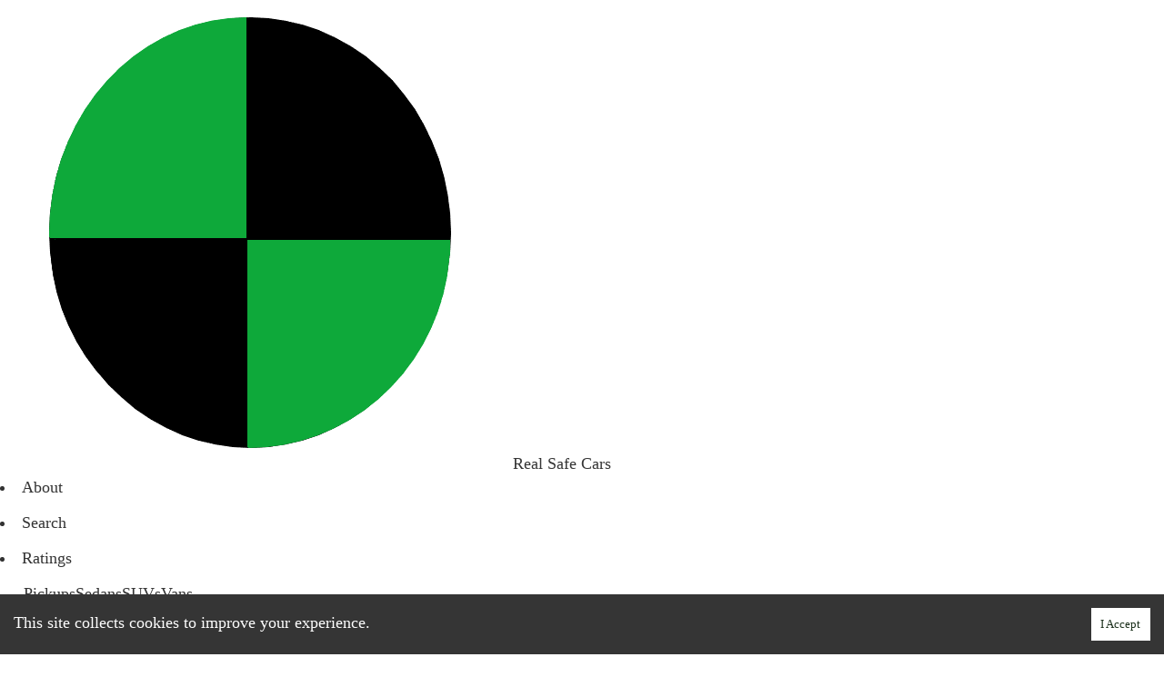

--- FILE ---
content_type: text/html;charset=UTF-8
request_url: https://realsafecars.com/car/2019_jeep_compass/
body_size: 6021
content:
<!DOCTYPE html><html><head><meta charset="utf-8"><meta http-equiv="x-ua-compatible" content="ie=edge"><meta name="viewport" content="width=device-width, initial-scale=1, shrink-to-fit=no"><style data-href="/styles.3b0a568845320a3eebd1.css" id="gatsby-global-css">svg{max-width:1em}html{-ms-text-size-adjust:100%;-webkit-text-size-adjust:100%;font:112.5%/1.45em georgia,serif,sans-serif;box-sizing:border-box;overflow-y:scroll}body{margin:0;-webkit-font-smoothing:antialiased;-moz-osx-font-smoothing:grayscale;color:rgba(0,0,0,.8);font-family:georgia,serif;font-weight:400;word-wrap:break-word;-webkit-font-kerning:normal;font-kerning:normal;-ms-font-feature-settings:"kern","liga","clig","calt";font-feature-settings:"kern","liga","clig","calt"}article,aside,details,figcaption,figure,footer,header,main,menu,nav,section,summary{display:block}audio,canvas,progress,video{display:inline-block}audio:not([controls]){display:none;height:0}progress{vertical-align:baseline}[hidden],template{display:none}a{color:inherit;background-color:transparent;text-decoration:none;-webkit-text-decoration-skip:objects}a:active,a:hover{outline-width:0}abbr[title]{border-bottom:1px dotted rgba(0,0,0,.5);cursor:help;text-decoration:none}b,strong{font-weight:inherit;font-weight:bolder}dfn{font-style:italic}h1{padding:0;margin:0 0 1.45rem;color:inherit;font-family:-apple-system,BlinkMacSystemFont,Segoe UI,Roboto,Oxygen,Ubuntu,Cantarell,Fira Sans,Droid Sans,Helvetica Neue,sans-serif;font-weight:700;text-rendering:optimizeLegibility;font-size:2.25rem;line-height:1.1}mark{background-color:#ff0;color:#000}small{font-size:80%}sub,sup{font-size:75%;line-height:0;position:relative;vertical-align:baseline}sub{bottom:-.25em}sup{top:-.5em}img{border-style:none;max-width:100%;margin-left:0;margin-right:0;margin-top:0;padding:0}svg:not(:root){overflow:hidden}code,kbd,pre,samp{font-family:monospace;font-size:1em}figure{padding:0;margin:0}hr{box-sizing:content-box;overflow:visible;padding:0;margin:0 0 calc(1.45rem - 1px);background:rgba(0,0,0,.2);border:none;height:1px}button,input,optgroup,select,textarea{font:inherit;margin:0}optgroup{font-weight:700}button,input{overflow:visible}button,select{text-transform:none}[type=reset],[type=submit],button,html [type=button]{-webkit-appearance:button}[type=button]::-moz-focus-inner,[type=reset]::-moz-focus-inner,[type=submit]::-moz-focus-inner,button::-moz-focus-inner{border-style:none;padding:0}[type=button]:-moz-focusring,[type=reset]:-moz-focusring,[type=submit]:-moz-focusring,button:-moz-focusring{outline:1px dotted ButtonText}fieldset{border:1px solid silver;padding:0;margin:0 0 1.45rem}legend{box-sizing:border-box;color:inherit;display:table;max-width:100%;padding:0;white-space:normal}textarea{overflow:auto}[type=checkbox],[type=radio]{box-sizing:border-box;padding:0}[type=number]::-webkit-inner-spin-button,[type=number]::-webkit-outer-spin-button{height:auto}[type=search]{-webkit-appearance:textfield;outline-offset:-2px}[type=search]::-webkit-search-cancel-button,[type=search]::-webkit-search-decoration{-webkit-appearance:none}::-webkit-input-placeholder{color:inherit;opacity:.54}::-webkit-file-upload-button{-webkit-appearance:button;font:inherit}*,:after,:before{box-sizing:inherit}h2{font-size:1.62671rem}h2,h3{padding:0;margin:0 0 1.45rem;color:inherit;font-family:-apple-system,BlinkMacSystemFont,Segoe UI,Roboto,Oxygen,Ubuntu,Cantarell,Fira Sans,Droid Sans,Helvetica Neue,sans-serif;font-weight:700;text-rendering:optimizeLegibility;line-height:1.1}h3{font-size:1.38316rem}h4{font-size:1rem}h4,h5{padding:0;margin:0 0 1.45rem;color:inherit;font-family:-apple-system,BlinkMacSystemFont,Segoe UI,Roboto,Oxygen,Ubuntu,Cantarell,Fira Sans,Droid Sans,Helvetica Neue,sans-serif;font-weight:700;text-rendering:optimizeLegibility;line-height:1.1}h5{font-size:.85028rem}h6{color:inherit;font-family:-apple-system,BlinkMacSystemFont,Segoe UI,Roboto,Oxygen,Ubuntu,Cantarell,Fira Sans,Droid Sans,Helvetica Neue,sans-serif;font-weight:700;text-rendering:optimizeLegibility;font-size:.78405rem;line-height:1.1}h6,hgroup{padding:0;margin:0 0 1.45rem}ol,ul{padding:0;margin:0 0 1.45rem 1.45rem;list-style-position:outside;list-style-image:none}dd,dl,p{padding:0}dd,dl,p,pre{margin:0 0 1.45rem}pre{font-size:.85rem;line-height:1.42;background:rgba(0,0,0,.04);border-radius:3px;overflow:auto;word-wrap:normal;padding:1.45rem}table{padding:0;margin:0 0 1.45rem;font-size:1rem;line-height:1.45rem;border-collapse:collapse;width:100%}blockquote{padding:0;margin:0 1.45rem 1.45rem}address,form,iframe,noscript{padding:0;margin:0 0 1.45rem}b,dt,strong,th{font-weight:700}li{margin-bottom:.725rem}ol li,ul li{padding-left:0}li>ol,li>ul{margin-left:1.45rem;margin-bottom:.725rem;margin-top:.725rem}blockquote :last-child,li :last-child,p :last-child{margin-bottom:0}li>p{margin-bottom:.725rem}code,kbd,samp{font-size:.85rem;line-height:1.45rem}abbr,acronym{border-bottom:1px dotted rgba(0,0,0,.5);cursor:help}td,th,thead{text-align:left}td,th{border-bottom:1px solid rgba(0,0,0,.12);font-feature-settings:"tnum";-moz-font-feature-settings:"tnum";-ms-font-feature-settings:"tnum";-webkit-font-feature-settings:"tnum";padding:.725rem .96667rem calc(.725rem - 1px)}td:first-child,th:first-child{padding-left:0}td:last-child,th:last-child{padding-right:0}code,tt{background-color:rgba(0,0,0,.04);border-radius:3px;font-family:SFMono-Regular,Consolas,Roboto Mono,Droid Sans Mono,Liberation Mono,Menlo,Courier,monospace;padding:.2em 0}pre code{background:none;line-height:1.42}code:after,code:before,tt:after,tt:before{letter-spacing:-.2em;content:" "}pre code:after,pre code:before,pre tt:after,pre tt:before{content:""}@media only screen and (max-width:480px){html{font-size:100%}}</style><meta name="generator" content="Gatsby 2.32.3"><link rel="sitemap" type="application/xml" href="/sitemap.xml"><style data-styled="active" data-styled-version="5.2.1"></style><title data-react-helmet="true"></title><link href="https://fonts.googleapis.com/css?family=Limelight|Assistant|Adamina|Source+Sans+Pro:300,400,400i,700&amp;display=swap" rel="stylesheet"><link rel="preconnect dns-prefetch" href="https://www.google-analytics.com"><link rel="icon" href="/favicon-32x32.png?v=0e79797d217d14ea246b745d856569cb" type="image/png"><link rel="manifest" href="/manifest.webmanifest" crossorigin="anonymous"><meta name="theme-color" content="#663399"><link rel="apple-touch-icon" sizes="48x48" href="/icons/icon-48x48.png?v=0e79797d217d14ea246b745d856569cb"><link rel="apple-touch-icon" sizes="72x72" href="/icons/icon-72x72.png?v=0e79797d217d14ea246b745d856569cb"><link rel="apple-touch-icon" sizes="96x96" href="/icons/icon-96x96.png?v=0e79797d217d14ea246b745d856569cb"><link rel="apple-touch-icon" sizes="144x144" href="/icons/icon-144x144.png?v=0e79797d217d14ea246b745d856569cb"><link rel="apple-touch-icon" sizes="192x192" href="/icons/icon-192x192.png?v=0e79797d217d14ea246b745d856569cb"><link rel="apple-touch-icon" sizes="256x256" href="/icons/icon-256x256.png?v=0e79797d217d14ea246b745d856569cb"><link rel="apple-touch-icon" sizes="384x384" href="/icons/icon-384x384.png?v=0e79797d217d14ea246b745d856569cb"><link rel="apple-touch-icon" sizes="512x512" href="/icons/icon-512x512.png?v=0e79797d217d14ea246b745d856569cb"><link as="script" rel="preload" href="/webpack-runtime-854422b4684707265f1b.js"><link as="script" rel="preload" href="/framework-ac9b5dbfc53b5eded77d.js"><link as="script" rel="preload" href="/app-1fb0302d472703ca294a.js"><link as="script" rel="preload" href="/styles-474c0340beb1ced255f1.js"><link as="script" rel="preload" href="/commons-5129cf928a25990d026f.js"><link as="script" rel="preload" href="/7ec523b3979ffaa667d1ac73e152d9d47946b8e8-a88db63d5c8ef9160b72.js"><link as="script" rel="preload" href="/ee961f2d4892f95c94bbca96494220b62ba975cd-46830d64edf171d50bf6.js"><link as="script" rel="preload" href="/component---src-templates-single-car-page-tsx-2bc2f864dc9ae06f0129.js"><link as="fetch" rel="preload" href="/page-data/car/2019_jeep_compass/page-data.json" crossorigin="anonymous"><link as="fetch" rel="preload" href="/page-data/sq/d/2525855381.json" crossorigin="anonymous"><link as="fetch" rel="preload" href="/page-data/sq/d/3649515864.json" crossorigin="anonymous"><link as="fetch" rel="preload" href="/page-data/app-data.json" crossorigin="anonymous"><link rel="prefetch" href="/page-data/about/page-data.json" crossorigin="anonymous" as="fetch"><link rel="prefetch" href="/page-data/search/page-data.json" crossorigin="anonymous" as="fetch"><link rel="prefetch" href="/page-data/index/page-data.json" crossorigin="anonymous" as="fetch"></head><body><div id="___gatsby"><div style="outline:none" tabindex="-1" id="gatsby-focus-wrapper"><div class="SharedLayoutstyles__Body-oc3cr-0 jwHfxU"><div class="Headerstyles__HeaderContainer-zfnj35-0 jSIgdI"><div class="Headerstyles__StyledInside-zfnj35-1 jRLuLe"><div class="Headerstyles__Bar-zfnj35-2 isiVWL"><a href="/"><div class="Headerstyles__Logo-zfnj35-3 jygnNY"><img src="https://d33wubrfki0l68.cloudfront.net/c286e8bb79c127ebfadaadee995a1f10ac41a5a2/2fc58/favicon.png" alt="Logo">Real Safe Cars</div></a><div class="Headerstyles__BurgerContainer-zfnj35-8 bpRtSC"><div class="Headerstyles__LinkContainer-zfnj35-10 gKCbIP"><div class="Headerstyles__LinkList-zfnj35-4 joDDBu"><li class="Headerstyles__MenuLinkList-zfnj35-5 fSjHIT"><a href="/about">About</a></li><li class="Headerstyles__MenuLinkList-zfnj35-5 fSjHIT"><a href="/search">Search</a></li><li class="Headerstyles__MenuLinkList-zfnj35-5 fSjHIT">Ratings<ul class="Headerstyles__SubLinks-zfnj35-6 bLpZXZ"><a class="Headerstyles__MenuLink-zfnj35-7 eqMPlF" href="/pickups/all">Pickup<!-- -->s</a><a class="Headerstyles__MenuLink-zfnj35-7 eqMPlF" href="/sedans/all">Sedan<!-- -->s</a><a class="Headerstyles__MenuLink-zfnj35-7 eqMPlF" href="/suvs/all">SUV<!-- -->s</a><a class="Headerstyles__MenuLink-zfnj35-7 eqMPlF" href="/vans/all">Van<!-- -->s</a></ul></li></div></div><div class="Headerstyles__BurgerIcon-zfnj35-9 kPsaOr"></div></div></div></div></div><main class="SharedLayoutstyles__Main-oc3cr-1 lbyQki"><script type="application/ld+json">{"@context":"http://schema.org","@type":"Car","rating":{"@type":"Rating","bestRating":"100","worstRating":"0","ratingValue":81},"name":"2019 Jeep Compass"}</script><h1 class="Typography__StyledH1-sc-9isuus-0 oGoHp"><div class="Containers__Row-cv1nsw-6 JScDX">2019 Jeep Compass<!-- -->&nbsp;&nbsp;<span style="font-size:.85rem"><svg viewBox="0 0 100 100" class="CarBadgestyles__SVG-sc-6bq3jv-0 dMqfxt"><path d="m 0 0 l 0 100 l 100 0 l 0 -100 l -100 0" class="CarBadgestyles__BaseLine-sc-6bq3jv-1 bKFcld"></path><text font-size=".9em" text-anchor="middle" textLength="80%" x="50" y="22" class="CarBadgestyles__Text-sc-6bq3jv-2 fpPaMC">RealSafeCars</text><text font-size="3.4em" text-anchor="middle" textLength="60%" x="50" y="72" class="CarBadgestyles__Text-sc-6bq3jv-2 fDOlXg">81</text><text font-size=".7em" text-anchor="middle" textLength="70%" x="50" y="90" class="CarBadgestyles__Text-sc-6bq3jv-2 fpPaIY">Safety Rating</text></svg></span></div></h1><h3 class="Typography__StyledH3-sc-9isuus-2 cGhiqY">#<!-- -->37<!-- --> of <!-- -->2019<!-- --> <!-- -->SUV<!-- -->s<br><br>#<!-- -->73<!-- --> of all <!-- -->2019<!-- --> vehicles</h3><br><p class="Typography__P-sc-9isuus-4 dSrjjO"><figure class="Images__SideFigure-sc-76ed10-1 jQAVyR"><img src="/assets/JEEP___COMPASS___2018.jpg" class="Images__SideImage-sc-76ed10-0 cSoZDJ"><caption class="Typography__Caption-sc-9isuus-6 htrpwz" style="text-align: right;">Pictured: 2018 Jeep Compass</caption></figure>The Compass, a mainstay of Jeep's lineup since 2007, is a small SUV with seating up to 5.  Strong on technology, it has offered Android Auto and Apple CarPlay since 2017.  It handles mud, snow, and sand with ease with optional all-wheel drive (AWD).  The Jeep Compass packs some potency, exceeding the average horsepower for its class.  Jeep offers a 3-year, 36,000-mile basic warranty, and a 5-year, 60,000-mile powertrain warranty on its lineup.</p><section class="Containers__StyledInside-cv1nsw-12 eYrnLu"><hr class="Containers__StyledHr-cv1nsw-5 fpPasT"><figure><div class="Containers__Row-cv1nsw-6 ccMXLk"><h2 class="Typography__StyledH2-sc-9isuus-1 dZWeNe">The 2019 Jeep Compass is <span style="white-space: nowrap; color: rgb(215, 139, 0);">average</span> compared to all vehicles.</h2><img src="/assets/box_ratings/BoxRating_VerySmall_81.jpg"></div><caption class="Typography__Caption-sc-9isuus-6 htrpwz"><strong>Comparison to all vehicles.</strong> &nbsp;This plot shows RSC safety scores on the horizontal axis vs. the number of vehicles with each safety score (depicted by bar height and percentages at the bottom).  Colors reflect vehicle safety, ranging from red (not that safe) to green (safer).   For reference, a score of 0 implies a 0.15% chance of driver death (13% chance of driver injury) over 15 years, and a score of 100 reflects a 0.016% chance (1.4% chance of driver injury).  The 2019 Jeep Compass has a score of 81, implying a 0.04% chance of driver death (3.6% chance of injury).  If equipped with optional advanced driver safety features, the chance of death falls to 0.035%, and the chance of injury falls to 3.1%.</caption></figure><hr class="Containers__StyledHr-cv1nsw-5 fpPasT"></section><p class="Typography__P-sc-9isuus-4 dSrjjO"> We estimate that the 2019 Jeep Compass has a vehicle lifetime fatality chance of 0.0401% and a vehicle lifetime injury chance of 4.584%, meaning the average driver has a 0.0401% chance of dying in an accident if they drive the car under regular conditions for fifteen years, and a 4.584% chance of being injured.</p><p class="Typography__P-sc-9isuus-4 dSrjjO">Compared to the average vehicle, the 2019 Jeep Compass is 14% less likely to result in a fatal accident. Compared to other suvs, the 2019 Jeep Compass is 1% less likely to result in a fatal accident.</p><p class="Typography__P-sc-9isuus-4 dSrjjO">2019 Jeep Compass offers AEB optionally. With AEB, the vehicle lifetime fatality chance drops by 14%.</p><div class="Containers__Row-cv1nsw-6 ccMXLk"><iframe id="ytplayer" type="text/html" width="640" height="360" src="https://www.youtube.com/embed/RRsGtCbEOMo" frameborder="0"></iframe></div><section class="Containers__StyledInside-cv1nsw-12 eYrnLu"><hr class="Containers__StyledHr-cv1nsw-5 fpPasT"><h2 class="Typography__StyledH2-sc-9isuus-1 dZWeNe">But it is <span style="color: rgb(77, 161, 3);">safer</span> than many comparable models.</h2><figure><svg viewBox="0 0 300 50" class="CarComparisonDisplaystyles__SVG-dkzvjo-0 dIHrte"><path d="m 75 50 l 150 0" class="CarComparisonDisplaystyles__BaseLine-dkzvjo-1 hZXDTu"></path><text text-anchor="start" x="225" y="53" class="CarComparisonDisplaystyles__Text-dkzvjo-3 iMEzy">91</text><text text-anchor="end" x="73" y="53" class="CarComparisonDisplaystyles__Text-dkzvjo-3 iMEzy">62</text><g class="CarComparisonDisplaystyles__G-dkzvjo-4"><circle cx="106.0344827586207" cy="50" r="1" class="CarComparisonDisplaystyles__Circle-dkzvjo-2 jGRqac"></circle><path d="m 106.0344827586207 50 l 0 -10 l -3 0" class="CarComparisonDisplaystyles__BaseLine-dkzvjo-1 hZXDTu"></path><text text-anchor="end" x="101.0344827586207" y="42" class="CarComparisonDisplaystyles__Text-dkzvjo-3 iMEzy"><a href="/car/2019_mitsubishi_outlander_sport">M. Outlander Sport</a></text></g><g class="CarComparisonDisplaystyles__G-dkzvjo-4"><circle cx="106.0344827586207" cy="50" r="1" class="CarComparisonDisplaystyles__Circle-dkzvjo-2 jGRqac"></circle><path d="m 106.0344827586207 50 l 0 -17 l -3 0" class="CarComparisonDisplaystyles__BaseLine-dkzvjo-1 hZXDTu"></path><text text-anchor="end" x="101.0344827586207" y="35" class="CarComparisonDisplaystyles__Text-dkzvjo-3 iMEzy"><a href="/car/2019_mitsubishi_eclipse_cross">M. Eclipse Cross</a></text></g><g class="CarComparisonDisplaystyles__G-dkzvjo-4"><circle cx="137.0689655172414" cy="50" r="1" class="CarComparisonDisplaystyles__Circle-dkzvjo-2 jGRqac"></circle><path d="m 137.0689655172414 50 l 0 -24 l -3 0" class="CarComparisonDisplaystyles__BaseLine-dkzvjo-1 hZXDTu"></path><text text-anchor="end" x="132.0689655172414" y="28" class="CarComparisonDisplaystyles__Text-dkzvjo-3 iMEzy"><a href="/car/2019_kia_sportage">Kia Sportage</a></text></g><g class="CarComparisonDisplaystyles__G-dkzvjo-4"><circle cx="137.0689655172414" cy="50" r="1" class="CarComparisonDisplaystyles__Circle-dkzvjo-2 jGRqac"></circle><path d="m 137.0689655172414 50 l 0 -31 l -3 0" class="CarComparisonDisplaystyles__BaseLine-dkzvjo-1 hZXDTu"></path><text text-anchor="end" x="132.0689655172414" y="21" class="CarComparisonDisplaystyles__Text-dkzvjo-3 iMEzy"><a href="/car/2019_hyundai_tucson">Hyundai Tucson</a></text></g><g class="CarComparisonDisplaystyles__G-dkzvjo-4"><circle cx="142.24137931034483" cy="50" r="1" class="CarComparisonDisplaystyles__Circle-dkzvjo-2 jGRqac"></circle><path d="m 142.24137931034483 50 l 0 -38 l -3 0" class="CarComparisonDisplaystyles__BaseLine-dkzvjo-1 hZXDTu"></path><text text-anchor="end" x="137.24137931034483" y="14" class="CarComparisonDisplaystyles__Text-dkzvjo-3 iMEzy"><a href="/car/2019_nissan_rogue_sport">Nissan Rogue Sport</a></text></g><g class="CarComparisonDisplaystyles__G-dkzvjo-4"><circle cx="147.41379310344828" cy="50" r="1" class="CarComparisonDisplaystyles__Circle-dkzvjo-2 jGRqac"></circle><path d="m 147.41379310344828 50 l 0 -45 l -3 0" class="CarComparisonDisplaystyles__BaseLine-dkzvjo-1 hZXDTu"></path><text text-anchor="end" x="142.41379310344828" y="7" class="CarComparisonDisplaystyles__Text-dkzvjo-3 iMEzy"><a href="/car/2019_jeep_renegade">Jeep Renegade</a></text></g><g class="CarComparisonDisplaystyles__G-dkzvjo-4"><circle cx="193.9655172413793" cy="50" r="1" class="CarComparisonDisplaystyles__Circle-dkzvjo-2 jGRqac"></circle><path d="m 193.9655172413793 50 l 0 -10 l 3 0" class="CarComparisonDisplaystyles__BaseLine-dkzvjo-1 hZXDTu"></path><text text-anchor="start" x="198.9655172413793" y="42" class="CarComparisonDisplaystyles__Text-dkzvjo-3 iMEzy"><a href="/car/2019_mazda_cx-5">Mazda CX-5</a></text></g><g class="CarComparisonDisplaystyles__G-dkzvjo-4"><circle cx="183.6206896551724" cy="50" r="1" class="CarComparisonDisplaystyles__Circle-dkzvjo-2 jGRqac"></circle><path d="m 183.6206896551724 50 l 0 -17 l 3 0" class="CarComparisonDisplaystyles__BaseLine-dkzvjo-1 hZXDTu"></path><text text-anchor="start" x="188.6206896551724" y="35" class="CarComparisonDisplaystyles__Text-dkzvjo-3 iMEzy"><a href="/car/2019_mini_cooper">MINI Cooper</a></text></g><g class="CarComparisonDisplaystyles__G-dkzvjo-4 fcveQT"><circle cx="173.27586206896552" cy="50" r="1" class="CarComparisonDisplaystyles__Circle-dkzvjo-2 jGRqac"></circle><path d="m 173.27586206896552 50 l 0 -24 l 3 0" class="CarComparisonDisplaystyles__BaseLine-dkzvjo-1 hZXDTu"></path><text text-anchor="start" x="178.27586206896552" y="28" class="CarComparisonDisplaystyles__Text-dkzvjo-3 iMEzy"><a aria-current="page" class="" href="/car/2019_jeep_compass">Jeep Compass</a></text></g><g class="CarComparisonDisplaystyles__G-dkzvjo-4"><circle cx="173.27586206896552" cy="50" r="1" class="CarComparisonDisplaystyles__Circle-dkzvjo-2 jGRqac"></circle><path d="m 173.27586206896552 50 l 0 -31 l 3 0" class="CarComparisonDisplaystyles__BaseLine-dkzvjo-1 hZXDTu"></path><text text-anchor="start" x="178.27586206896552" y="21" class="CarComparisonDisplaystyles__Text-dkzvjo-3 iMEzy"><a href="/car/2019_ford_escape">Ford Escape</a></text></g><g class="CarComparisonDisplaystyles__G-dkzvjo-4"><circle cx="168.1034482758621" cy="50" r="1" class="CarComparisonDisplaystyles__Circle-dkzvjo-2 jGRqac"></circle><path d="m 168.1034482758621 50 l 0 -38 l 3 0" class="CarComparisonDisplaystyles__BaseLine-dkzvjo-1 hZXDTu"></path><text text-anchor="start" x="173.1034482758621" y="14" class="CarComparisonDisplaystyles__Text-dkzvjo-3 iMEzy"><a href="/car/2019_fiat_500l">FIAT 500L</a></text></g><g class="CarComparisonDisplaystyles__G-dkzvjo-4"><circle cx="162.9310344827586" cy="50" r="1" class="CarComparisonDisplaystyles__Circle-dkzvjo-2 jGRqac"></circle><path d="m 162.9310344827586 50 l 0 -45 l 3 0" class="CarComparisonDisplaystyles__BaseLine-dkzvjo-1 hZXDTu"></path><text text-anchor="start" x="167.9310344827586" y="7" class="CarComparisonDisplaystyles__Text-dkzvjo-3 iMEzy"><a href="/car/2019_jeep_cherokee">Jeep Cherokee</a></text></g></svg><caption class="Typography__Caption-sc-9isuus-6 htrpwz"><strong>Comparison to similar models.</strong>&nbsp; This plot compares the RSC rating of the 2019 Jeep Compass with its main competition. Models are plotted on a scale from 62 to 91. The 2019 Jeep Compass is safer than the 2019 Mitsubishi Outlander Sport, the 2019 Mitsubishi Eclipse Cross, the 2019 Kia Sportage, the 2019 Hyundai Tucson, the 2019 Nissan Rogue Sport, and the 2019 Jeep Renegade and less safe than the 2019 Mazda CX-5. It is about as safe as the 2019 FIAT 500L and the 2019 Ford Escape.</caption></figure><hr class="Containers__StyledHr-cv1nsw-5 fpPasT"></section><section class="Containers__StyledInside-cv1nsw-12 bHICFi"><h3 class="Typography__StyledH3-sc-9isuus-2 cGhiqY">Find another model</h3><div class="CarSearchcomponent__OuterWrapper-sc-7nmroh-1 dUDTYn"><div class="CarSearchcomponent__AutocompleteWrapper-sc-7nmroh-0 bRzyFV"><div role="combobox" aria-haspopup="listbox" aria-owns="react-autowhatever-1" aria-expanded="false" class="react-autosuggest__container"><input type="text" autocomplete="off" aria-autocomplete="list" aria-controls="react-autowhatever-1" class="react-autosuggest__input" placeholder="e.g. 2010 Toyota Corolla" value=""><div id="react-autowhatever-1" role="listbox" class="react-autosuggest__suggestions-container"></div></div><div class="CarSearchcomponent__IconWrapper-sc-7nmroh-2 fkKLJi"></div></div></div></section></main><footer class="Footerstyles__StyledFooter-sc-109ofgg-0 egFkKO"><span>Copyright 2021 RealSafeCars LLC</span><a class="Buttons__BareLink-tx3hn4-0 jzrGVt"><a href="/terms">terms &amp; conditions</a></a></footer><div class="CookieConsent" style="align-items: baseline; background: rgb(53, 53, 53); color: white; display: flex; flex-wrap: wrap; justify-content: space-between; left: 0px; position: fixed; width: 100%; z-index: 999; bottom: 0px;"><div class="" style="flex: 1 0 300px; margin: 15px;">This site collects cookies to improve your experience.</div><div class=""><button class="" id="rcc-confirm-button" aria-label="Accept cookies" style="background: white; border: 0px; border-radius: 0px; box-shadow: none; color: rgb(28, 48, 28); cursor: pointer; flex: 0 0 auto; padding: 5px 10px; margin: 15px; font-size: 13px;">I Accept</button></div></div></div></div><div id="gatsby-announcer" style="position:absolute;top:0;width:1px;height:1px;padding:0;overflow:hidden;clip:rect(0, 0, 0, 0);white-space:nowrap;border:0" aria-live="assertive" aria-atomic="true"></div></div></body></html>

--- FILE ---
content_type: application/javascript; charset=UTF-8
request_url: https://realsafecars.com/component---src-templates-single-car-page-tsx-2bc2f864dc9ae06f0129.js
body_size: 3119
content:
(window.webpackJsonp=window.webpackJsonp||[]).push([[21],{"97sZ":function(e,t,a){"use strict";a.d(t,"a",(function(){return f}));var n=a("q1tI"),r=a.n(n),l=a("vOnD"),i=a("2Sn9"),c=l.b.svg.withConfig({displayName:"CarBadgestyles__SVG",componentId:"sc-6bq3jv-0"})(["max-width:120px;margin:1em;"," display:block;"],Object(i.ifProp)({small:Object(l.a)(["width:80px;height:80px;"]),default:Object(l.a)(["width:120px;height:120px;"])})),o=l.b.path.withConfig({displayName:"CarBadgestyles__BaseLine",componentId:"sc-6bq3jv-1"})(["stroke:black;stroke-width:8;stroke-opacity:1;fill:transparent;"]),s=l.b.text.withConfig({displayName:"CarBadgestyles__Text",componentId:"sc-6bq3jv-2"})(["color:black;font-size:",";font-weight:400;transform:translateX(1px);"],Object(i.fromProp)("fontSize")),m=a("rlRi"),f=function(e){var t=e.car,a=e.small;return r.a.createElement(c,{small:a,viewBox:"0 0 100 100"},r.a.createElement(o,{d:"m 0 0 l 0 100 l 100 0 l 0 -100 l -100 0"}),r.a.createElement(s,{fontSize:".9em",textAnchor:"middle",textLength:"80%",x:"50",y:"22"},"RealSafeCars"),r.a.createElement(s,{fontSize:"3.4em",textAnchor:"middle",textLength:30*(""+Object(m.safetyRating)(t)).length+"%",x:"50",y:"72"},Object(m.safetyRating)(t)),r.a.createElement(s,{fontSize:".7em",textAnchor:"middle",textLength:"70%",x:"50",y:"90"},"Safety Rating"))}},MRe2:function(e,t,a){"use strict";a.r(t);a("E9XD");var n=a("KQm4"),r=a("q1tI"),l=a.n(r),i=a("uyc1"),c=a("3EhG"),o=a("dEi3"),s=a("vOnD"),m=a("XYxO"),f=s.b.img.withConfig({displayName:"Images__SideImage",componentId:"sc-76ed10-0"})(["border:1px solid grey;margin-bottom:-.3em;"]),u=s.b.figure.withConfig({displayName:"Images__SideFigure",componentId:"sc-76ed10-1"})(["margin:.5em;margin-bottom:1em;"," ",""],m.a.maxWidthMobile(Object(s.a)(["margin:auto;float:none;max-width:95%;"])),m.a.widthTablet(Object(s.a)(["float:right;max-width:400px;"]))),h=a("97sZ"),d=a("2Sn9"),p=a("fqwK"),b=a.n(p),g=s.b.svg.withConfig({displayName:"CarComparisonDisplaystyles__SVG",componentId:"dkzvjo-0"})(["width:100%;max-width:100%;margin:auto;height:250px;display:block;",""],m.a.maxWidthMobile(Object(s.a)(["transform:scale(1.8);"]))),y=s.b.path.withConfig({displayName:"CarComparisonDisplaystyles__BaseLine",componentId:"dkzvjo-1"})(["stroke:black;stroke-width:1;stroke-opacity:1;fill:transparent;"]),j=s.b.circle.withConfig({displayName:"CarComparisonDisplaystyles__Circle",componentId:"dkzvjo-2"})(["stroke:black;stroke-width:1;stroke-opacity:1;"]),C=s.b.text.withConfig({displayName:"CarComparisonDisplaystyles__Text",componentId:"dkzvjo-3"})(["color:black;font-size:8px;transform:translateX(1px);a{font-size:6px;transform:rotate(45);&:hover{text-decoration:underline;}}"]),O=s.b.g.withConfig({displayName:"CarComparisonDisplaystyles__G",componentId:"dkzvjo-4"})(["",""],Object(d.ifProp)({comparisonCar:Object(s.a)(["text{a{fill:",";font-weight:bold;}}"],b.a.primaryColorLight)})),E=a("Wbzz"),x=a("rlRi"),v=function(e){if(e.length<2)return e.join();if(2===e.length)return e.join(" and the ");var t=e.pop();return e.join(", the ")+", and the "+t},N=function(e){var t=e.height,a=e.car,n=e.range,r=e.sign,i=e.comparisonCar,c=(Object(x.safetyRating)(a)-n[0])/(n[1]-n[0])*150+75,o=-1*(7*t+10);Object(x.fullCarName)(a).split("").length;return l.a.createElement(O,{comparisonCar:i},l.a.createElement(j,{cx:c,cy:50,r:"1"}),l.a.createElement(y,{d:"m "+c+" 50 l 0 "+(-1*t*7-10)+" l "+-3*r+" 0"}),l.a.createElement(C,{textAnchor:1===r?"end":"start",x:c+0-5*r,y:50+o+2},l.a.createElement(E.Link,{to:Object(x.carPath)(a)},Object(x.shortCarName)(a))))},R=function(e){var t=e.height,a=e.car,n=e.range,r=e.comparisonCar;return l.a.createElement(N,{height:t,range:n,comparisonCar:r,car:a,sign:1})},_=function(e){var t=e.height,a=e.car,n=e.range,r=e.comparisonCar;return l.a.createElement(N,{height:t,range:n,comparisonCar:r,car:a,sign:-1})},M=function(e){var t=e.comparisonCar,a=e.similarCars;if(a.length<2)return null;var r=Math.min.apply(Math,Object(n.a)(a.map((function(e){return Object(x.safetyRating)(e)})))),i=Math.max.apply(Math,Object(n.a)(a.map((function(e){return Object(x.safetyRating)(e)})))),o=Math.round((i-r)/3),s=[Math.max(Math.min(20,r),r-o),Math.min(i+o,100)],m=Object(x.safetyRating)(a[Math.round(a.length/2)]),f=a.filter((function(e){return Object(x.safetyRating)(e)<Object(x.safetyRating)(t)-2})),u=a.filter((function(e){return Object(x.safetyRating)(e)>Object(x.safetyRating)(t)+2})),h=a.filter((function(e){return Object(x.safetyRating)(e)>Object(x.safetyRating)(t)-2&&Object(x.safetyRating)(e)<Object(x.safetyRating)(t)+2}));return l.a.createElement("figure",null,l.a.createElement(g,{viewBox:"0 0 300 50"},l.a.createElement(y,{d:"m 75 50 l 150 0"}),l.a.createElement(C,{textAnchor:"start",x:225,y:"53"},s[1]),l.a.createElement(C,{textAnchor:"end",x:73,y:"53"},s[0]),a.filter((function(e){return Object(x.safetyRating)(e)<m})).map((function(e,a){return l.a.createElement(R,{comparisonCar:Object(x.fullCarName)(t)===Object(x.fullCarName)(e),height:a,car:e,range:s})})),a.reverse().filter((function(e){return Object(x.safetyRating)(e)>=m})).map((function(e,a){return l.a.createElement(_,{comparisonCar:Object(x.fullCarName)(t)===Object(x.fullCarName)(e),height:a,car:e,range:s})}))),l.a.createElement(c.a,null,l.a.createElement("strong",null,"Comparison to similar models."),"  This plot compares the RSC rating of the ",Object(x.fullCarName)(t)," with its main competition. Models are plotted on a scale from ",s[0]," to ",s[1],". The ",Object(x.fullCarName)(t)," is"," ",f.length>0?"safer than the "+v(f.filter((function(e){return Object(x.fullCarName)(e)!==Object(x.fullCarName)(t)})).map((function(e){return Object(x.fullCarName)(e)}))):"",f.length>0&&u.length>0?" and ":"",u.length>0?"less safe than the "+v(u.filter((function(e){return Object(x.fullCarName)(e)!==Object(x.fullCarName)(t)})).map((function(e){return Object(x.fullCarName)(e)}))):"","."," ",h.length>1?"It is about as safe as the "+v(h.filter((function(e){return Object(x.fullCarName)(e)!==Object(x.fullCarName)(t)})).map((function(e){return Object(x.fullCarName)(e)})))+".":""))},w=function(e,t){var a=1;return e.Type!==t.VehicleType&&(a*=.9),e.VehicleSize!==t.VehicleSize&&(a*=.93),e.Make!==t.Make&&(a*=.97),e.ModelYear!==t.ModelYear&&(a*=.7),e.MSRPPrice>t.MSRPPrice+7e3&&(a*=.95),e.MSRPPrice>t.MSRPPrice+14e3&&(a*=.9),e.MSRPPrice<t.MSRPPrice-7e3&&(a*=.95),e.MSRPPrice<t.MSRPPrice-14e3&&(a*=.9),a-=Math.abs(e.CombinedMPG-t.CombinedMPG)/40,a-=Math.abs(e.Widthin-t.Widthin)/100,a-=Math.abs(e.Lengthin-t.Lengthin)/100,a-=Math.abs(e.Heightin-t.Heightin)/100,a*=Math.abs(e.ModelYear+1-t.ModelYear)},S=function(e){var t=e.car;return l.a.createElement("script",{type:"application/ld+json"},JSON.stringify({"@context":"http://schema.org","@type":"Car",rating:{"@type":"Rating",bestRating:"100",worstRating:"0",ratingValue:Object(x.safetyRating)(t)},name:Object(x.fullCarName)(t)}))},P=a("3N/x");t.default=function(e){var t,a,r=e.data,s=e.pageContext,m=r.singleCar.nodes[0],d=r.allCarData.nodes,p=m.youtubelink&&m.youtubelink.match(/([a-zA-Z\d]+$)/)[0],g=(t=m,a=r.similarCars.nodes,a.filter((function(e){return w(t,e)>.8})).sort((function(e,a){return w(t,e)>w(t,a)?-1:1}))).reduce((function(e,t){return e.some((function(e){return e.FormalModelName===t.FormalModelName}))?e:[].concat(Object(n.a)(e),[t])}),[]).slice(0,12).sort((function(e,t){return e.CoalescedProbDeath===t.CoalescedProbDeath?Object(x.fullCarName)(e)===Object(x.fullCarName)(m)?1:Object(x.fullCarName)(t)===Object(x.fullCarName)(m)?-1:1:e.CoalescedProbDeath<t.CoalescedProbDeath?1:-1})),y=g.filter((function(e){return Object(x.safetyRating)(e)<Object(x.safetyRating)(m)-2})),j=g.filter((function(e){return Object(x.safetyRating)(e)>Object(x.safetyRating)(m)+2})),C=(g.filter((function(e){return Object(x.safetyRating)(e)>Object(x.safetyRating)(m)-2&&Object(x.safetyRating)(e)<Object(x.safetyRating)(m)+2})),""),O=Object(x.carSafetyAdjectivePolarity)(m),E=Math.round(g.length/2)-1||1;if(y.length>E){var v="positive"===O?"And":"But";C=l.a.createElement(l.a.Fragment,null,v," it is"," ",l.a.createElement("span",{style:{color:b.a.safe}},"safer")," than many comparable models.")}else if(j.length>E){C=l.a.createElement(l.a.Fragment,null,"And it is ",l.a.createElement("span",{style:{color:b.a.unsafe}},"less safe")," ","than many comparable cars.")}else{var N="positive"===O?"But":"And";C=l.a.createElement(l.a.Fragment,null,N," it is about"," ",l.a.createElement("span",{style:{color:b.a.average}},"as safe")," ","as many comparable models.")}return l.a.createElement(i.a,{pageContext:s},l.a.createElement(S,{car:m}),l.a.createElement(c.h,null,l.a.createElement(o.c,{center:!0,middle:!0},Object(x.fullCarName)(m),"  ",l.a.createElement("span",{style:{fontSize:".85rem"}},l.a.createElement(h.a,{small:!0,car:m})))),l.a.createElement(c.j,null,"#",m.YearTypeRank," of ",m.ModelYear," ",m.CarTypeTeoalida,"s",l.a.createElement("br",null),l.a.createElement("br",null),"#",m.YearRank," of all ",m.ModelYear," vehicles"),l.a.createElement("br",null),l.a.createElement(c.d,null,m.PictureName&&l.a.createElement(u,null,l.a.createElement(f,{src:"/assets/"+m.PictureName}),m.ModelYear!==m.PictureModelYear&&l.a.createElement(c.a,{style:{textAlign:"right"}},"Pictured: ",Object(x.picturedCarName)(m))),m.FullDescription),l.a.createElement(o.d,null,l.a.createElement("figure",null,l.a.createElement(o.c,{center:!0},l.a.createElement(c.i,null,"The ",Object(x.fullCarName)(m)," is"," ",l.a.createElement("span",{style:{whiteSpace:"nowrap",color:Object(x.carSafetyColor)(m)}},Object(x.carSafetyAdjective)(m))," ","compared to all vehicles."),l.a.createElement("img",{src:"/assets/box_ratings/BoxRating_VerySmall_"+Object(x.safetyRating)(m)+".jpg"})),l.a.createElement(c.a,null,l.a.createElement("strong",null,"Comparison to all vehicles."),"  ",m.HistogramDescription))),l.a.createElement(c.d,null," ","We estimate that the ",Object(x.fullCarName)(m)," has a vehicle lifetime fatality chance of ",Object(x.vehicleLifetimeFatalityChance)(m)," and a vehicle lifetime injury chance of ",Object(x.vehicleLifetimeInjuryChance)(m),", meaning the average driver has a ",Object(x.vehicleLifetimeFatalityChance)(m)," chance of dying in an accident if they drive the car under regular conditions for fifteen years, and a ",Object(x.vehicleLifetimeInjuryChance)(m)," chance of being injured."),l.a.createElement(c.d,null,"Compared to the average vehicle, the ",Object(x.fullCarName)(m)," is"," ",m.Comparison_Num_All_Veh.replace("-",""),"%"," ",m.Comparison_Text_All_Veh," to result in a fatal accident. Compared to other ",Object(x.conversationalCarType)(m,{plural:!0}),", the ",Object(x.fullCarName)(m)," is"," ",m.Comparison_Num_Same_Type.replace("-",""),"%"," ",m.Comparison_Text_Same_Type," to result in a fatal accident."),Object(x.AEBDifferential)(m)&&l.a.createElement(c.d,null,Object(x.fullCarName)(m)," offers AEB optionally. With AEB, the vehicle lifetime fatality chance drops by ",Object(x.AEBDifferential)(m),"%."),p&&l.a.createElement(o.c,{center:!0},l.a.createElement("iframe",{id:"ytplayer",type:"text/html",width:"640",height:"360",src:"https://www.youtube.com/embed/"+p,frameborder:"0"})),m.SafetyDescFull_Par_1&&l.a.createElement(c.d,null,m.SafetyDescFull_Par_1),m.SafetyDescFull_Par_2&&l.a.createElement(c.d,null,m.SafetyDescFull_Par_2),l.a.createElement(o.d,null,l.a.createElement(c.i,null,C),l.a.createElement(M,{comparisonCar:m,similarCars:g})),l.a.createElement(o.f,null,l.a.createElement(c.j,null,"Find another model"),l.a.createElement(P.a,{carSearchData:d})))}}}]);
//# sourceMappingURL=component---src-templates-single-car-page-tsx-2bc2f864dc9ae06f0129.js.map

--- FILE ---
content_type: application/javascript; charset=UTF-8
request_url: https://realsafecars.com/commons-5129cf928a25990d026f.js
body_size: 25421
content:
/*! For license information please see commons-5129cf928a25990d026f.js.LICENSE.txt */
(window.webpackJsonp=window.webpackJsonp||[]).push([[0],{"0x0X":function(e,t,n){"use strict";t.a=function(e){function t(e,t,r){var a=t.trim().split(h);t=a;var i=a.length,o=e.length;switch(o){case 0:case 1:var s=0;for(e=0===o?"":e[0]+" ";s<i;++s)t[s]=n(e,t[s],r).trim();break;default:var c=s=0;for(t=[];s<i;++s)for(var l=0;l<o;++l)t[c++]=n(e[l]+" ",a[s],r).trim()}return t}function n(e,t,n){var r=t.charCodeAt(0);switch(33>r&&(r=(t=t.trim()).charCodeAt(0)),r){case 38:return t.replace(m,"$1"+e.trim());case 58:return e.trim()+t.replace(m,"$1"+e.trim());default:if(0<1*n&&0<t.indexOf("\f"))return t.replace(m,(58===e.charCodeAt(0)?"":"$1")+e.trim())}return e+t}function r(e,t,n,i){var o=e+";",s=2*t+3*n+4*i;if(944===s){e=o.indexOf(":",9)+1;var c=o.substring(e,o.length-1).trim();return c=o.substring(0,e).trim()+c+";",1===I||2===I&&a(c,1)?"-webkit-"+c+c:c}if(0===I||2===I&&!a(o,1))return o;switch(s){case 1015:return 97===o.charCodeAt(10)?"-webkit-"+o+o:o;case 951:return 116===o.charCodeAt(3)?"-webkit-"+o+o:o;case 963:return 110===o.charCodeAt(5)?"-webkit-"+o+o:o;case 1009:if(100!==o.charCodeAt(4))break;case 969:case 942:return"-webkit-"+o+o;case 978:return"-webkit-"+o+"-moz-"+o+o;case 1019:case 983:return"-webkit-"+o+"-moz-"+o+"-ms-"+o+o;case 883:if(45===o.charCodeAt(8))return"-webkit-"+o+o;if(0<o.indexOf("image-set(",11))return o.replace(C,"$1-webkit-$2")+o;break;case 932:if(45===o.charCodeAt(4))switch(o.charCodeAt(5)){case 103:return"-webkit-box-"+o.replace("-grow","")+"-webkit-"+o+"-ms-"+o.replace("grow","positive")+o;case 115:return"-webkit-"+o+"-ms-"+o.replace("shrink","negative")+o;case 98:return"-webkit-"+o+"-ms-"+o.replace("basis","preferred-size")+o}return"-webkit-"+o+"-ms-"+o+o;case 964:return"-webkit-"+o+"-ms-flex-"+o+o;case 1023:if(99!==o.charCodeAt(8))break;return"-webkit-box-pack"+(c=o.substring(o.indexOf(":",15)).replace("flex-","").replace("space-between","justify"))+"-webkit-"+o+"-ms-flex-pack"+c+o;case 1005:return d.test(o)?o.replace(u,":-webkit-")+o.replace(u,":-moz-")+o:o;case 1e3:switch(t=(c=o.substring(13).trim()).indexOf("-")+1,c.charCodeAt(0)+c.charCodeAt(t)){case 226:c=o.replace(v,"tb");break;case 232:c=o.replace(v,"tb-rl");break;case 220:c=o.replace(v,"lr");break;default:return o}return"-webkit-"+o+"-ms-"+c+o;case 1017:if(-1===o.indexOf("sticky",9))break;case 975:switch(t=(o=e).length-10,s=(c=(33===o.charCodeAt(t)?o.substring(0,t):o).substring(e.indexOf(":",7)+1).trim()).charCodeAt(0)+(0|c.charCodeAt(7))){case 203:if(111>c.charCodeAt(8))break;case 115:o=o.replace(c,"-webkit-"+c)+";"+o;break;case 207:case 102:o=o.replace(c,"-webkit-"+(102<s?"inline-":"")+"box")+";"+o.replace(c,"-webkit-"+c)+";"+o.replace(c,"-ms-"+c+"box")+";"+o}return o+";";case 938:if(45===o.charCodeAt(5))switch(o.charCodeAt(6)){case 105:return c=o.replace("-items",""),"-webkit-"+o+"-webkit-box-"+c+"-ms-flex-"+c+o;case 115:return"-webkit-"+o+"-ms-flex-item-"+o.replace(x,"")+o;default:return"-webkit-"+o+"-ms-flex-line-pack"+o.replace("align-content","").replace(x,"")+o}break;case 973:case 989:if(45!==o.charCodeAt(3)||122===o.charCodeAt(4))break;case 931:case 953:if(!0===O.test(e))return 115===(c=e.substring(e.indexOf(":")+1)).charCodeAt(0)?r(e.replace("stretch","fill-available"),t,n,i).replace(":fill-available",":stretch"):o.replace(c,"-webkit-"+c)+o.replace(c,"-moz-"+c.replace("fill-",""))+o;break;case 962:if(o="-webkit-"+o+(102===o.charCodeAt(5)?"-ms-"+o:"")+o,211===n+i&&105===o.charCodeAt(13)&&0<o.indexOf("transform",10))return o.substring(0,o.indexOf(";",27)+1).replace(p,"$1-webkit-$2")+o}return o}function a(e,t){var n=e.indexOf(1===t?":":"{"),r=e.substring(0,3!==t?n:10);return n=e.substring(n+1,e.length-1),z(2!==t?r:r.replace(S,"$1"),n,t)}function i(e,t){var n=r(t,t.charCodeAt(0),t.charCodeAt(1),t.charCodeAt(2));return n!==t+";"?n.replace(k," or ($1)").substring(4):"("+t+")"}function o(e,t,n,r,a,i,o,s,l,f){for(var u,d=0,p=t;d<T;++d)switch(u=P[d].call(c,e,p,n,r,a,i,o,s,l,f)){case void 0:case!1:case!0:case null:break;default:p=u}if(p!==t)return p}function s(e){return void 0!==(e=e.prefix)&&(z=null,e?"function"!=typeof e?I=1:(I=2,z=e):I=0),s}function c(e,n){var s=e;if(33>s.charCodeAt(0)&&(s=s.trim()),s=[s],0<T){var c=o(-1,n,s,s,_,A,0,0,0,0);void 0!==c&&"string"==typeof c&&(n=c)}var u=function e(n,s,c,u,d){for(var p,h,m,v,k,x=0,S=0,O=0,C=0,P=0,z=0,R=m=p=0,N=0,L=0,D=0,$=0,F=c.length,B=F-1,W="",H="",Y="",X="";N<F;){if(h=c.charCodeAt(N),N===B&&0!==S+C+O+x&&(0!==S&&(h=47===S?10:47),C=O=x=0,F++,B++),0===S+C+O+x){if(N===B&&(0<L&&(W=W.replace(f,"")),0<W.trim().length)){switch(h){case 32:case 9:case 59:case 13:case 10:break;default:W+=c.charAt(N)}h=59}switch(h){case 123:for(p=(W=W.trim()).charCodeAt(0),m=1,$=++N;N<F;){switch(h=c.charCodeAt(N)){case 123:m++;break;case 125:m--;break;case 47:switch(h=c.charCodeAt(N+1)){case 42:case 47:e:{for(R=N+1;R<B;++R)switch(c.charCodeAt(R)){case 47:if(42===h&&42===c.charCodeAt(R-1)&&N+2!==R){N=R+1;break e}break;case 10:if(47===h){N=R+1;break e}}N=R}}break;case 91:h++;case 40:h++;case 34:case 39:for(;N++<B&&c.charCodeAt(N)!==h;);}if(0===m)break;N++}switch(m=c.substring($,N),0===p&&(p=(W=W.replace(l,"").trim()).charCodeAt(0)),p){case 64:switch(0<L&&(W=W.replace(f,"")),h=W.charCodeAt(1)){case 100:case 109:case 115:case 45:L=s;break;default:L=j}if($=(m=e(s,L,m,h,d+1)).length,0<T&&(k=o(3,m,L=t(j,W,D),s,_,A,$,h,d,u),W=L.join(""),void 0!==k&&0===($=(m=k.trim()).length)&&(h=0,m="")),0<$)switch(h){case 115:W=W.replace(w,i);case 100:case 109:case 45:m=W+"{"+m+"}";break;case 107:m=(W=W.replace(g,"$1 $2"))+"{"+m+"}",m=1===I||2===I&&a("@"+m,3)?"@-webkit-"+m+"@"+m:"@"+m;break;default:m=W+m,112===u&&(H+=m,m="")}else m="";break;default:m=e(s,t(s,W,D),m,u,d+1)}Y+=m,m=D=L=R=p=0,W="",h=c.charCodeAt(++N);break;case 125:case 59:if(1<($=(W=(0<L?W.replace(f,""):W).trim()).length))switch(0===R&&(p=W.charCodeAt(0),45===p||96<p&&123>p)&&($=(W=W.replace(" ",":")).length),0<T&&void 0!==(k=o(1,W,s,n,_,A,H.length,u,d,u))&&0===($=(W=k.trim()).length)&&(W="\0\0"),p=W.charCodeAt(0),h=W.charCodeAt(1),p){case 0:break;case 64:if(105===h||99===h){X+=W+c.charAt(N);break}default:58!==W.charCodeAt($-1)&&(H+=r(W,p,h,W.charCodeAt(2)))}D=L=R=p=0,W="",h=c.charCodeAt(++N)}}switch(h){case 13:case 10:47===S?S=0:0===1+p&&107!==u&&0<W.length&&(L=1,W+="\0"),0<T*M&&o(0,W,s,n,_,A,H.length,u,d,u),A=1,_++;break;case 59:case 125:if(0===S+C+O+x){A++;break}default:switch(A++,v=c.charAt(N),h){case 9:case 32:if(0===C+x+S)switch(P){case 44:case 58:case 9:case 32:v="";break;default:32!==h&&(v=" ")}break;case 0:v="\\0";break;case 12:v="\\f";break;case 11:v="\\v";break;case 38:0===C+S+x&&(L=D=1,v="\f"+v);break;case 108:if(0===C+S+x+E&&0<R)switch(N-R){case 2:112===P&&58===c.charCodeAt(N-3)&&(E=P);case 8:111===z&&(E=z)}break;case 58:0===C+S+x&&(R=N);break;case 44:0===S+O+C+x&&(L=1,v+="\r");break;case 34:case 39:0===S&&(C=C===h?0:0===C?h:C);break;case 91:0===C+S+O&&x++;break;case 93:0===C+S+O&&x--;break;case 41:0===C+S+x&&O--;break;case 40:if(0===C+S+x){if(0===p)switch(2*P+3*z){case 533:break;default:p=1}O++}break;case 64:0===S+O+C+x+R+m&&(m=1);break;case 42:case 47:if(!(0<C+x+O))switch(S){case 0:switch(2*h+3*c.charCodeAt(N+1)){case 235:S=47;break;case 220:$=N,S=42}break;case 42:47===h&&42===P&&$+2!==N&&(33===c.charCodeAt($+2)&&(H+=c.substring($,N+1)),v="",S=0)}}0===S&&(W+=v)}z=P,P=h,N++}if(0<($=H.length)){if(L=s,0<T&&(void 0!==(k=o(2,H,L,n,_,A,$,u,d,u))&&0===(H=k).length))return X+H+Y;if(H=L.join(",")+"{"+H+"}",0!=I*E){switch(2!==I||a(H,2)||(E=0),E){case 111:H=H.replace(b,":-moz-$1")+H;break;case 112:H=H.replace(y,"::-webkit-input-$1")+H.replace(y,"::-moz-$1")+H.replace(y,":-ms-input-$1")+H}E=0}}return X+H+Y}(j,s,n,0,0);return 0<T&&(void 0!==(c=o(-2,u,s,s,_,A,u.length,0,0,0))&&(u=c)),"",E=0,A=_=1,u}var l=/^\0+/g,f=/[\0\r\f]/g,u=/: */g,d=/zoo|gra/,p=/([,: ])(transform)/g,h=/,\r+?/g,m=/([\t\r\n ])*\f?&/g,g=/@(k\w+)\s*(\S*)\s*/,y=/::(place)/g,b=/:(read-only)/g,v=/[svh]\w+-[tblr]{2}/,w=/\(\s*(.*)\s*\)/g,k=/([\s\S]*?);/g,x=/-self|flex-/g,S=/[^]*?(:[rp][el]a[\w-]+)[^]*/,O=/stretch|:\s*\w+\-(?:conte|avail)/,C=/([^-])(image-set\()/,A=1,_=1,E=0,I=1,j=[],P=[],T=0,z=null,M=0;return c.use=function e(t){switch(t){case void 0:case null:T=P.length=0;break;default:if("function"==typeof t)P[T++]=t;else if("object"==typeof t)for(var n=0,r=t.length;n<r;++n)e(t[n]);else M=0|!!t}return e},c.set=s,void 0!==e&&s(e),c}},"2Sn9":function(e,t,n){"use strict";n("E9XD");var r=function(e,t){return function(e){return"function"==typeof e}(e)?e(t):e};e.exports={fromTheme:function(e){return function(t){return t.theme[e]}},ifProp:function(e){return function(t){var n=function(e,t){for(var n=Object.keys(e),r=0;r<n.length;r++){var a=n[r];if(e[a]&&t[a])return t[a]}return!1}(t,e)||e.default;return r(n,t)}},ifPropEquals:function(e){return function(t){var n=function(e,t){for(var n=Object.keys(e),r=0;r<n.length;r++){var a=n[r];if(e[a]&&t[a])return[a,t[a]]}return!1}(t,e),a=n[0],i=n[1],o=a&&i&&i[t[a]]||e.default;return r(o,t)}},fromProp:function(e){return function(t){return e.split(".").reduce((function(e,t){return e&&e[t]}),t)}}}},"2mql":function(e,t,n){"use strict";var r=n("TOwV"),a={childContextTypes:!0,contextType:!0,contextTypes:!0,defaultProps:!0,displayName:!0,getDefaultProps:!0,getDerivedStateFromError:!0,getDerivedStateFromProps:!0,mixins:!0,propTypes:!0,type:!0},i={name:!0,length:!0,prototype:!0,caller:!0,callee:!0,arguments:!0,arity:!0},o={$$typeof:!0,compare:!0,defaultProps:!0,displayName:!0,propTypes:!0,type:!0},s={};function c(e){return r.isMemo(e)?o:s[e.$$typeof]||a}s[r.ForwardRef]={$$typeof:!0,render:!0,defaultProps:!0,displayName:!0,propTypes:!0},s[r.Memo]=o;var l=Object.defineProperty,f=Object.getOwnPropertyNames,u=Object.getOwnPropertySymbols,d=Object.getOwnPropertyDescriptor,p=Object.getPrototypeOf,h=Object.prototype;e.exports=function e(t,n,r){if("string"!=typeof n){if(h){var a=p(n);a&&a!==h&&e(t,a,r)}var o=f(n);u&&(o=o.concat(u(n)));for(var s=c(t),m=c(n),g=0;g<o.length;++g){var y=o[g];if(!(i[y]||r&&r[y]||m&&m[y]||s&&s[y])){var b=d(n,y);try{l(t,y,b)}catch(v){}}}}return t}},"7O5W":function(e,t,n){"use strict";(function(e,r){n.d(t,"a",(function(){return Oe})),n.d(t,"b",(function(){return ke})),n.d(t,"c",(function(){return Se}));n("E9XD");function a(e){return(a="function"==typeof Symbol&&"symbol"==typeof Symbol.iterator?function(e){return typeof e}:function(e){return e&&"function"==typeof Symbol&&e.constructor===Symbol&&e!==Symbol.prototype?"symbol":typeof e})(e)}function i(e,t){for(var n=0;n<t.length;n++){var r=t[n];r.enumerable=r.enumerable||!1,r.configurable=!0,"value"in r&&(r.writable=!0),Object.defineProperty(e,r.key,r)}}function o(e,t,n){return t in e?Object.defineProperty(e,t,{value:n,enumerable:!0,configurable:!0,writable:!0}):e[t]=n,e}function s(e){for(var t=1;t<arguments.length;t++){var n=null!=arguments[t]?arguments[t]:{},r=Object.keys(n);"function"==typeof Object.getOwnPropertySymbols&&(r=r.concat(Object.getOwnPropertySymbols(n).filter((function(e){return Object.getOwnPropertyDescriptor(n,e).enumerable})))),r.forEach((function(t){o(e,t,n[t])}))}return e}function c(e,t){return function(e){if(Array.isArray(e))return e}(e)||function(e,t){var n=[],r=!0,a=!1,i=void 0;try{for(var o,s=e[Symbol.iterator]();!(r=(o=s.next()).done)&&(n.push(o.value),!t||n.length!==t);r=!0);}catch(c){a=!0,i=c}finally{try{r||null==s.return||s.return()}finally{if(a)throw i}}return n}(e,t)||function(){throw new TypeError("Invalid attempt to destructure non-iterable instance")}()}var l=function(){},f={},u={},d={mark:l,measure:l};try{"undefined"!=typeof window&&(f=window),"undefined"!=typeof document&&(u=document),"undefined"!=typeof MutationObserver&&MutationObserver,"undefined"!=typeof performance&&(d=performance)}catch(Ce){}var p=(f.navigator||{}).userAgent,h=void 0===p?"":p,m=f,g=u,y=d,b=(m.document,!!g.documentElement&&!!g.head&&"function"==typeof g.addEventListener&&"function"==typeof g.createElement),v=(~h.indexOf("MSIE")||h.indexOf("Trident/"),function(){try{}catch(Ce){return!1}}(),[1,2,3,4,5,6,7,8,9,10]),w=v.concat([11,12,13,14,15,16,17,18,19,20]),k={GROUP:"group",SWAP_OPACITY:"swap-opacity",PRIMARY:"primary",SECONDARY:"secondary"},x=(["xs","sm","lg","fw","ul","li","border","pull-left","pull-right","spin","pulse","rotate-90","rotate-180","rotate-270","flip-horizontal","flip-vertical","flip-both","stack","stack-1x","stack-2x","inverse","layers","layers-text","layers-counter",k.GROUP,k.SWAP_OPACITY,k.PRIMARY,k.SECONDARY].concat(v.map((function(e){return"".concat(e,"x")}))).concat(w.map((function(e){return"w-".concat(e)}))),m.FontAwesomeConfig||{});if(g&&"function"==typeof g.querySelector){[["data-family-prefix","familyPrefix"],["data-replacement-class","replacementClass"],["data-auto-replace-svg","autoReplaceSvg"],["data-auto-add-css","autoAddCss"],["data-auto-a11y","autoA11y"],["data-search-pseudo-elements","searchPseudoElements"],["data-observe-mutations","observeMutations"],["data-mutate-approach","mutateApproach"],["data-keep-original-source","keepOriginalSource"],["data-measure-performance","measurePerformance"],["data-show-missing-icons","showMissingIcons"]].forEach((function(e){var t=c(e,2),n=t[0],r=t[1],a=function(e){return""===e||"false"!==e&&("true"===e||e)}(function(e){var t=g.querySelector("script["+e+"]");if(t)return t.getAttribute(e)}(n));null!=a&&(x[r]=a)}))}var S=s({},{familyPrefix:"fa",replacementClass:"svg-inline--fa",autoReplaceSvg:!0,autoAddCss:!0,autoA11y:!0,searchPseudoElements:!1,observeMutations:!0,mutateApproach:"async",keepOriginalSource:!0,measurePerformance:!1,showMissingIcons:!0},x);S.autoReplaceSvg||(S.observeMutations=!1);var O=s({},S);m.FontAwesomeConfig=O;var C=m||{};C.___FONT_AWESOME___||(C.___FONT_AWESOME___={}),C.___FONT_AWESOME___.styles||(C.___FONT_AWESOME___.styles={}),C.___FONT_AWESOME___.hooks||(C.___FONT_AWESOME___.hooks={}),C.___FONT_AWESOME___.shims||(C.___FONT_AWESOME___.shims=[]);var A=C.___FONT_AWESOME___,_=[];b&&((g.documentElement.doScroll?/^loaded|^c/:/^loaded|^i|^c/).test(g.readyState)||g.addEventListener("DOMContentLoaded",(function e(){g.removeEventListener("DOMContentLoaded",e),1,_.map((function(e){return e()}))})));var E,I=function(){},j=void 0!==e&&void 0!==e.process&&"function"==typeof e.process.emit,P=void 0===r?setTimeout:r,T=[];function z(){for(var e=0;e<T.length;e++)T[e][0](T[e][1]);T=[],E=!1}function M(e,t){T.push([e,t]),E||(E=!0,P(z,0))}function R(e){var t=e.owner,n=t._state,r=t._data,a=e[n],i=e.then;if("function"==typeof a){n="fulfilled";try{r=a(r)}catch(Ce){$(i,Ce)}}N(i,r)||("fulfilled"===n&&L(i,r),"rejected"===n&&$(i,r))}function N(e,t){var n;try{if(e===t)throw new TypeError("A promises callback cannot return that same promise.");if(t&&("function"==typeof t||"object"===a(t))){var r=t.then;if("function"==typeof r)return r.call(t,(function(r){n||(n=!0,t===r?D(e,r):L(e,r))}),(function(t){n||(n=!0,$(e,t))})),!0}}catch(Ce){return n||$(e,Ce),!0}return!1}function L(e,t){e!==t&&N(e,t)||D(e,t)}function D(e,t){"pending"===e._state&&(e._state="settled",e._data=t,M(B,e))}function $(e,t){"pending"===e._state&&(e._state="settled",e._data=t,M(W,e))}function F(e){e._then=e._then.forEach(R)}function B(e){e._state="fulfilled",F(e)}function W(t){t._state="rejected",F(t),!t._handled&&j&&e.process.emit("unhandledRejection",t._data,t)}function H(t){e.process.emit("rejectionHandled",t)}function Y(e){if("function"!=typeof e)throw new TypeError("Promise resolver "+e+" is not a function");if(this instanceof Y==!1)throw new TypeError("Failed to construct 'Promise': Please use the 'new' operator, this object constructor cannot be called as a function.");this._then=[],function(e,t){function n(e){$(t,e)}try{e((function(e){L(t,e)}),n)}catch(Ce){n(Ce)}}(e,this)}Y.prototype={constructor:Y,_state:"pending",_then:null,_data:void 0,_handled:!1,then:function(e,t){var n={owner:this,then:new this.constructor(I),fulfilled:e,rejected:t};return!t&&!e||this._handled||(this._handled=!0,"rejected"===this._state&&j&&M(H,this)),"fulfilled"===this._state||"rejected"===this._state?M(R,n):this._then.push(n),n.then},catch:function(e){return this.then(null,e)}},Y.all=function(e){if(!Array.isArray(e))throw new TypeError("You must pass an array to Promise.all().");return new Y((function(t,n){var r=[],a=0;function i(e){return a++,function(n){r[e]=n,--a||t(r)}}for(var o,s=0;s<e.length;s++)(o=e[s])&&"function"==typeof o.then?o.then(i(s),n):r[s]=o;a||t(r)}))},Y.race=function(e){if(!Array.isArray(e))throw new TypeError("You must pass an array to Promise.race().");return new Y((function(t,n){for(var r,a=0;a<e.length;a++)(r=e[a])&&"function"==typeof r.then?r.then(t,n):t(r)}))},Y.resolve=function(e){return e&&"object"===a(e)&&e.constructor===Y?e:new Y((function(t){t(e)}))},Y.reject=function(e){return new Y((function(t,n){n(e)}))};var X={size:16,x:0,y:0,rotate:0,flipX:!1,flipY:!1};function U(e){if(e&&b){var t=g.createElement("style");t.setAttribute("type","text/css"),t.innerHTML=e;for(var n=g.head.childNodes,r=null,a=n.length-1;a>-1;a--){var i=n[a],o=(i.tagName||"").toUpperCase();["STYLE","LINK"].indexOf(o)>-1&&(r=i)}return g.head.insertBefore(t,r),e}}function G(){for(var e=12,t="";e-- >0;)t+="0123456789abcdefghijklmnopqrstuvwxyzABCDEFGHIJKLMNOPQRSTUVWXYZ"[62*Math.random()|0];return t}function q(e){return"".concat(e).replace(/&/g,"&amp;").replace(/"/g,"&quot;").replace(/'/g,"&#39;").replace(/</g,"&lt;").replace(/>/g,"&gt;")}function V(e){return Object.keys(e||{}).reduce((function(t,n){return t+"".concat(n,": ").concat(e[n],";")}),"")}function K(e){return e.size!==X.size||e.x!==X.x||e.y!==X.y||e.rotate!==X.rotate||e.flipX||e.flipY}function J(e){var t=e.transform,n=e.containerWidth,r=e.iconWidth,a={transform:"translate(".concat(n/2," 256)")},i="translate(".concat(32*t.x,", ").concat(32*t.y,") "),o="scale(".concat(t.size/16*(t.flipX?-1:1),", ").concat(t.size/16*(t.flipY?-1:1),") "),s="rotate(".concat(t.rotate," 0 0)");return{outer:a,inner:{transform:"".concat(i," ").concat(o," ").concat(s)},path:{transform:"translate(".concat(r/2*-1," -256)")}}}var Z={x:0,y:0,width:"100%",height:"100%"};function Q(e){var t=!(arguments.length>1&&void 0!==arguments[1])||arguments[1];return e.attributes&&(e.attributes.fill||t)&&(e.attributes.fill="black"),e}function ee(e){var t=e.icons,n=t.main,r=t.mask,a=e.prefix,i=e.iconName,o=e.transform,c=e.symbol,l=e.title,f=e.maskId,u=e.titleId,d=e.extra,p=e.watchable,h=void 0!==p&&p,m=r.found?r:n,g=m.width,y=m.height,b="fak"===a,v=b?"":"fa-w-".concat(Math.ceil(g/y*16)),w=[O.replacementClass,i?"".concat(O.familyPrefix,"-").concat(i):"",v].filter((function(e){return-1===d.classes.indexOf(e)})).filter((function(e){return""!==e||!!e})).concat(d.classes).join(" "),k={children:[],attributes:s({},d.attributes,{"data-prefix":a,"data-icon":i,class:w,role:d.attributes.role||"img",xmlns:"http://www.w3.org/2000/svg",viewBox:"0 0 ".concat(g," ").concat(y)})},x=b&&!~d.classes.indexOf("fa-fw")?{width:"".concat(g/y*16*.0625,"em")}:{};h&&(k.attributes["data-fa-i2svg"]=""),l&&k.children.push({tag:"title",attributes:{id:k.attributes["aria-labelledby"]||"title-".concat(u||G())},children:[l]});var S=s({},k,{prefix:a,iconName:i,main:n,mask:r,maskId:f,transform:o,symbol:c,styles:s({},x,d.styles)}),C=r.found&&n.found?function(e){var t,n=e.children,r=e.attributes,a=e.main,i=e.mask,o=e.maskId,c=e.transform,l=a.width,f=a.icon,u=i.width,d=i.icon,p=J({transform:c,containerWidth:u,iconWidth:l}),h={tag:"rect",attributes:s({},Z,{fill:"white"})},m=f.children?{children:f.children.map(Q)}:{},g={tag:"g",attributes:s({},p.inner),children:[Q(s({tag:f.tag,attributes:s({},f.attributes,p.path)},m))]},y={tag:"g",attributes:s({},p.outer),children:[g]},b="mask-".concat(o||G()),v="clip-".concat(o||G()),w={tag:"mask",attributes:s({},Z,{id:b,maskUnits:"userSpaceOnUse",maskContentUnits:"userSpaceOnUse"}),children:[h,y]},k={tag:"defs",children:[{tag:"clipPath",attributes:{id:v},children:(t=d,"g"===t.tag?t.children:[t])},w]};return n.push(k,{tag:"rect",attributes:s({fill:"currentColor","clip-path":"url(#".concat(v,")"),mask:"url(#".concat(b,")")},Z)}),{children:n,attributes:r}}(S):function(e){var t=e.children,n=e.attributes,r=e.main,a=e.transform,i=V(e.styles);if(i.length>0&&(n.style=i),K(a)){var o=J({transform:a,containerWidth:r.width,iconWidth:r.width});t.push({tag:"g",attributes:s({},o.outer),children:[{tag:"g",attributes:s({},o.inner),children:[{tag:r.icon.tag,children:r.icon.children,attributes:s({},r.icon.attributes,o.path)}]}]})}else t.push(r.icon);return{children:t,attributes:n}}(S),A=C.children,_=C.attributes;return S.children=A,S.attributes=_,c?function(e){var t=e.prefix,n=e.iconName,r=e.children,a=e.attributes,i=e.symbol;return[{tag:"svg",attributes:{style:"display: none;"},children:[{tag:"symbol",attributes:s({},a,{id:!0===i?"".concat(t,"-").concat(O.familyPrefix,"-").concat(n):i}),children:r}]}]}(S):function(e){var t=e.children,n=e.main,r=e.mask,a=e.attributes,i=e.styles,o=e.transform;if(K(o)&&n.found&&!r.found){var c={x:n.width/n.height/2,y:.5};a.style=V(s({},i,{"transform-origin":"".concat(c.x+o.x/16,"em ").concat(c.y+o.y/16,"em")}))}return[{tag:"svg",attributes:a,children:t}]}(S)}var te=function(){},ne=(O.measurePerformance&&y&&y.mark&&y.measure,function(e,t,n,r){var a,i,o,s=Object.keys(e),c=s.length,l=void 0!==r?function(e,t){return function(n,r,a,i){return e.call(t,n,r,a,i)}}(t,r):t;for(void 0===n?(a=1,o=e[s[0]]):(a=0,o=n);a<c;a++)o=l(o,e[i=s[a]],i,e);return o});function re(e,t){var n=arguments.length>2&&void 0!==arguments[2]?arguments[2]:{},r=n.skipHooks,a=void 0!==r&&r,i=Object.keys(t).reduce((function(e,n){var r=t[n];return!!r.icon?e[r.iconName]=r.icon:e[n]=r,e}),{});"function"!=typeof A.hooks.addPack||a?A.styles[e]=s({},A.styles[e]||{},i):A.hooks.addPack(e,i),"fas"===e&&re("fa",t)}var ae=A.styles,ie=A.shims,oe=function(){var e=function(e){return ne(ae,(function(t,n,r){return t[r]=ne(n,e,{}),t}),{})};e((function(e,t,n){return t[3]&&(e[t[3]]=n),e})),e((function(e,t,n){var r=t[2];return e[n]=n,r.forEach((function(t){e[t]=n})),e}));var t="far"in ae;ne(ie,(function(e,n){var r=n[0],a=n[1],i=n[2];return"far"!==a||t||(a="fas"),e[r]={prefix:a,iconName:i},e}),{})};oe();A.styles;function se(e,t,n){if(e&&e[t]&&e[t][n])return{prefix:t,iconName:n,icon:e[t][n]}}function ce(e){var t=e.tag,n=e.attributes,r=void 0===n?{}:n,a=e.children,i=void 0===a?[]:a;return"string"==typeof e?q(e):"<".concat(t," ").concat(function(e){return Object.keys(e||{}).reduce((function(t,n){return t+"".concat(n,'="').concat(q(e[n]),'" ')}),"").trim()}(r),">").concat(i.map(ce).join(""),"</").concat(t,">")}var le=function(e){var t={size:16,x:0,y:0,flipX:!1,flipY:!1,rotate:0};return e?e.toLowerCase().split(" ").reduce((function(e,t){var n=t.toLowerCase().split("-"),r=n[0],a=n.slice(1).join("-");if(r&&"h"===a)return e.flipX=!0,e;if(r&&"v"===a)return e.flipY=!0,e;if(a=parseFloat(a),isNaN(a))return e;switch(r){case"grow":e.size=e.size+a;break;case"shrink":e.size=e.size-a;break;case"left":e.x=e.x-a;break;case"right":e.x=e.x+a;break;case"up":e.y=e.y-a;break;case"down":e.y=e.y+a;break;case"rotate":e.rotate=e.rotate+a}return e}),t):t};function fe(e){this.name="MissingIcon",this.message=e||"Icon unavailable",this.stack=(new Error).stack}fe.prototype=Object.create(Error.prototype),fe.prototype.constructor=fe;var ue={fill:"currentColor"},de={attributeType:"XML",repeatCount:"indefinite",dur:"2s"},pe={tag:"path",attributes:s({},ue,{d:"M156.5,447.7l-12.6,29.5c-18.7-9.5-35.9-21.2-51.5-34.9l22.7-22.7C127.6,430.5,141.5,440,156.5,447.7z M40.6,272H8.5 c1.4,21.2,5.4,41.7,11.7,61.1L50,321.2C45.1,305.5,41.8,289,40.6,272z M40.6,240c1.4-18.8,5.2-37,11.1-54.1l-29.5-12.6 C14.7,194.3,10,216.7,8.5,240H40.6z M64.3,156.5c7.8-14.9,17.2-28.8,28.1-41.5L69.7,92.3c-13.7,15.6-25.5,32.8-34.9,51.5 L64.3,156.5z M397,419.6c-13.9,12-29.4,22.3-46.1,30.4l11.9,29.8c20.7-9.9,39.8-22.6,56.9-37.6L397,419.6z M115,92.4 c13.9-12,29.4-22.3,46.1-30.4l-11.9-29.8c-20.7,9.9-39.8,22.6-56.8,37.6L115,92.4z M447.7,355.5c-7.8,14.9-17.2,28.8-28.1,41.5 l22.7,22.7c13.7-15.6,25.5-32.9,34.9-51.5L447.7,355.5z M471.4,272c-1.4,18.8-5.2,37-11.1,54.1l29.5,12.6 c7.5-21.1,12.2-43.5,13.6-66.8H471.4z M321.2,462c-15.7,5-32.2,8.2-49.2,9.4v32.1c21.2-1.4,41.7-5.4,61.1-11.7L321.2,462z M240,471.4c-18.8-1.4-37-5.2-54.1-11.1l-12.6,29.5c21.1,7.5,43.5,12.2,66.8,13.6V471.4z M462,190.8c5,15.7,8.2,32.2,9.4,49.2h32.1 c-1.4-21.2-5.4-41.7-11.7-61.1L462,190.8z M92.4,397c-12-13.9-22.3-29.4-30.4-46.1l-29.8,11.9c9.9,20.7,22.6,39.8,37.6,56.9 L92.4,397z M272,40.6c18.8,1.4,36.9,5.2,54.1,11.1l12.6-29.5C317.7,14.7,295.3,10,272,8.5V40.6z M190.8,50 c15.7-5,32.2-8.2,49.2-9.4V8.5c-21.2,1.4-41.7,5.4-61.1,11.7L190.8,50z M442.3,92.3L419.6,115c12,13.9,22.3,29.4,30.5,46.1 l29.8-11.9C470,128.5,457.3,109.4,442.3,92.3z M397,92.4l22.7-22.7c-15.6-13.7-32.8-25.5-51.5-34.9l-12.6,29.5 C370.4,72.1,384.4,81.5,397,92.4z"})},he=s({},de,{attributeName:"opacity"});s({},ue,{cx:"256",cy:"364",r:"28"}),s({},de,{attributeName:"r",values:"28;14;28;28;14;28;"}),s({},he,{values:"1;0;1;1;0;1;"}),s({},ue,{opacity:"1",d:"M263.7,312h-16c-6.6,0-12-5.4-12-12c0-71,77.4-63.9,77.4-107.8c0-20-17.8-40.2-57.4-40.2c-29.1,0-44.3,9.6-59.2,28.7 c-3.9,5-11.1,6-16.2,2.4l-13.1-9.2c-5.6-3.9-6.9-11.8-2.6-17.2c21.2-27.2,46.4-44.7,91.2-44.7c52.3,0,97.4,29.8,97.4,80.2 c0,67.6-77.4,63.5-77.4,107.8C275.7,306.6,270.3,312,263.7,312z"}),s({},he,{values:"1;0;0;0;0;1;"}),s({},ue,{opacity:"0",d:"M232.5,134.5l7,168c0.3,6.4,5.6,11.5,12,11.5h9c6.4,0,11.7-5.1,12-11.5l7-168c0.3-6.8-5.2-12.5-12-12.5h-23 C237.7,122,232.2,127.7,232.5,134.5z"}),s({},he,{values:"0;0;1;1;0;0;"}),A.styles;function me(e){var t=e[0],n=e[1],r=c(e.slice(4),1)[0];return{found:!0,width:t,height:n,icon:Array.isArray(r)?{tag:"g",attributes:{class:"".concat(O.familyPrefix,"-").concat(k.GROUP)},children:[{tag:"path",attributes:{class:"".concat(O.familyPrefix,"-").concat(k.SECONDARY),fill:"currentColor",d:r[0]}},{tag:"path",attributes:{class:"".concat(O.familyPrefix,"-").concat(k.PRIMARY),fill:"currentColor",d:r[1]}}]}:{tag:"path",attributes:{fill:"currentColor",d:r}}}}A.styles;function ge(){var e="svg-inline--fa",t=O.familyPrefix,n=O.replacementClass,r='svg:not(:root).svg-inline--fa {\n  overflow: visible;\n}\n\n.svg-inline--fa {\n  display: inline-block;\n  font-size: inherit;\n  height: 1em;\n  overflow: visible;\n  vertical-align: -0.125em;\n}\n.svg-inline--fa.fa-lg {\n  vertical-align: -0.225em;\n}\n.svg-inline--fa.fa-w-1 {\n  width: 0.0625em;\n}\n.svg-inline--fa.fa-w-2 {\n  width: 0.125em;\n}\n.svg-inline--fa.fa-w-3 {\n  width: 0.1875em;\n}\n.svg-inline--fa.fa-w-4 {\n  width: 0.25em;\n}\n.svg-inline--fa.fa-w-5 {\n  width: 0.3125em;\n}\n.svg-inline--fa.fa-w-6 {\n  width: 0.375em;\n}\n.svg-inline--fa.fa-w-7 {\n  width: 0.4375em;\n}\n.svg-inline--fa.fa-w-8 {\n  width: 0.5em;\n}\n.svg-inline--fa.fa-w-9 {\n  width: 0.5625em;\n}\n.svg-inline--fa.fa-w-10 {\n  width: 0.625em;\n}\n.svg-inline--fa.fa-w-11 {\n  width: 0.6875em;\n}\n.svg-inline--fa.fa-w-12 {\n  width: 0.75em;\n}\n.svg-inline--fa.fa-w-13 {\n  width: 0.8125em;\n}\n.svg-inline--fa.fa-w-14 {\n  width: 0.875em;\n}\n.svg-inline--fa.fa-w-15 {\n  width: 0.9375em;\n}\n.svg-inline--fa.fa-w-16 {\n  width: 1em;\n}\n.svg-inline--fa.fa-w-17 {\n  width: 1.0625em;\n}\n.svg-inline--fa.fa-w-18 {\n  width: 1.125em;\n}\n.svg-inline--fa.fa-w-19 {\n  width: 1.1875em;\n}\n.svg-inline--fa.fa-w-20 {\n  width: 1.25em;\n}\n.svg-inline--fa.fa-pull-left {\n  margin-right: 0.3em;\n  width: auto;\n}\n.svg-inline--fa.fa-pull-right {\n  margin-left: 0.3em;\n  width: auto;\n}\n.svg-inline--fa.fa-border {\n  height: 1.5em;\n}\n.svg-inline--fa.fa-li {\n  width: 2em;\n}\n.svg-inline--fa.fa-fw {\n  width: 1.25em;\n}\n\n.fa-layers svg.svg-inline--fa {\n  bottom: 0;\n  left: 0;\n  margin: auto;\n  position: absolute;\n  right: 0;\n  top: 0;\n}\n\n.fa-layers {\n  display: inline-block;\n  height: 1em;\n  position: relative;\n  text-align: center;\n  vertical-align: -0.125em;\n  width: 1em;\n}\n.fa-layers svg.svg-inline--fa {\n  -webkit-transform-origin: center center;\n          transform-origin: center center;\n}\n\n.fa-layers-counter, .fa-layers-text {\n  display: inline-block;\n  position: absolute;\n  text-align: center;\n}\n\n.fa-layers-text {\n  left: 50%;\n  top: 50%;\n  -webkit-transform: translate(-50%, -50%);\n          transform: translate(-50%, -50%);\n  -webkit-transform-origin: center center;\n          transform-origin: center center;\n}\n\n.fa-layers-counter {\n  background-color: #ff253a;\n  border-radius: 1em;\n  -webkit-box-sizing: border-box;\n          box-sizing: border-box;\n  color: #fff;\n  height: 1.5em;\n  line-height: 1;\n  max-width: 5em;\n  min-width: 1.5em;\n  overflow: hidden;\n  padding: 0.25em;\n  right: 0;\n  text-overflow: ellipsis;\n  top: 0;\n  -webkit-transform: scale(0.25);\n          transform: scale(0.25);\n  -webkit-transform-origin: top right;\n          transform-origin: top right;\n}\n\n.fa-layers-bottom-right {\n  bottom: 0;\n  right: 0;\n  top: auto;\n  -webkit-transform: scale(0.25);\n          transform: scale(0.25);\n  -webkit-transform-origin: bottom right;\n          transform-origin: bottom right;\n}\n\n.fa-layers-bottom-left {\n  bottom: 0;\n  left: 0;\n  right: auto;\n  top: auto;\n  -webkit-transform: scale(0.25);\n          transform: scale(0.25);\n  -webkit-transform-origin: bottom left;\n          transform-origin: bottom left;\n}\n\n.fa-layers-top-right {\n  right: 0;\n  top: 0;\n  -webkit-transform: scale(0.25);\n          transform: scale(0.25);\n  -webkit-transform-origin: top right;\n          transform-origin: top right;\n}\n\n.fa-layers-top-left {\n  left: 0;\n  right: auto;\n  top: 0;\n  -webkit-transform: scale(0.25);\n          transform: scale(0.25);\n  -webkit-transform-origin: top left;\n          transform-origin: top left;\n}\n\n.fa-lg {\n  font-size: 1.3333333333em;\n  line-height: 0.75em;\n  vertical-align: -0.0667em;\n}\n\n.fa-xs {\n  font-size: 0.75em;\n}\n\n.fa-sm {\n  font-size: 0.875em;\n}\n\n.fa-1x {\n  font-size: 1em;\n}\n\n.fa-2x {\n  font-size: 2em;\n}\n\n.fa-3x {\n  font-size: 3em;\n}\n\n.fa-4x {\n  font-size: 4em;\n}\n\n.fa-5x {\n  font-size: 5em;\n}\n\n.fa-6x {\n  font-size: 6em;\n}\n\n.fa-7x {\n  font-size: 7em;\n}\n\n.fa-8x {\n  font-size: 8em;\n}\n\n.fa-9x {\n  font-size: 9em;\n}\n\n.fa-10x {\n  font-size: 10em;\n}\n\n.fa-fw {\n  text-align: center;\n  width: 1.25em;\n}\n\n.fa-ul {\n  list-style-type: none;\n  margin-left: 2.5em;\n  padding-left: 0;\n}\n.fa-ul > li {\n  position: relative;\n}\n\n.fa-li {\n  left: -2em;\n  position: absolute;\n  text-align: center;\n  width: 2em;\n  line-height: inherit;\n}\n\n.fa-border {\n  border: solid 0.08em #eee;\n  border-radius: 0.1em;\n  padding: 0.2em 0.25em 0.15em;\n}\n\n.fa-pull-left {\n  float: left;\n}\n\n.fa-pull-right {\n  float: right;\n}\n\n.fa.fa-pull-left,\n.fas.fa-pull-left,\n.far.fa-pull-left,\n.fal.fa-pull-left,\n.fab.fa-pull-left {\n  margin-right: 0.3em;\n}\n.fa.fa-pull-right,\n.fas.fa-pull-right,\n.far.fa-pull-right,\n.fal.fa-pull-right,\n.fab.fa-pull-right {\n  margin-left: 0.3em;\n}\n\n.fa-spin {\n  -webkit-animation: fa-spin 2s infinite linear;\n          animation: fa-spin 2s infinite linear;\n}\n\n.fa-pulse {\n  -webkit-animation: fa-spin 1s infinite steps(8);\n          animation: fa-spin 1s infinite steps(8);\n}\n\n@-webkit-keyframes fa-spin {\n  0% {\n    -webkit-transform: rotate(0deg);\n            transform: rotate(0deg);\n  }\n  100% {\n    -webkit-transform: rotate(360deg);\n            transform: rotate(360deg);\n  }\n}\n\n@keyframes fa-spin {\n  0% {\n    -webkit-transform: rotate(0deg);\n            transform: rotate(0deg);\n  }\n  100% {\n    -webkit-transform: rotate(360deg);\n            transform: rotate(360deg);\n  }\n}\n.fa-rotate-90 {\n  -ms-filter: "progid:DXImageTransform.Microsoft.BasicImage(rotation=1)";\n  -webkit-transform: rotate(90deg);\n          transform: rotate(90deg);\n}\n\n.fa-rotate-180 {\n  -ms-filter: "progid:DXImageTransform.Microsoft.BasicImage(rotation=2)";\n  -webkit-transform: rotate(180deg);\n          transform: rotate(180deg);\n}\n\n.fa-rotate-270 {\n  -ms-filter: "progid:DXImageTransform.Microsoft.BasicImage(rotation=3)";\n  -webkit-transform: rotate(270deg);\n          transform: rotate(270deg);\n}\n\n.fa-flip-horizontal {\n  -ms-filter: "progid:DXImageTransform.Microsoft.BasicImage(rotation=0, mirror=1)";\n  -webkit-transform: scale(-1, 1);\n          transform: scale(-1, 1);\n}\n\n.fa-flip-vertical {\n  -ms-filter: "progid:DXImageTransform.Microsoft.BasicImage(rotation=2, mirror=1)";\n  -webkit-transform: scale(1, -1);\n          transform: scale(1, -1);\n}\n\n.fa-flip-both, .fa-flip-horizontal.fa-flip-vertical {\n  -ms-filter: "progid:DXImageTransform.Microsoft.BasicImage(rotation=2, mirror=1)";\n  -webkit-transform: scale(-1, -1);\n          transform: scale(-1, -1);\n}\n\n:root .fa-rotate-90,\n:root .fa-rotate-180,\n:root .fa-rotate-270,\n:root .fa-flip-horizontal,\n:root .fa-flip-vertical,\n:root .fa-flip-both {\n  -webkit-filter: none;\n          filter: none;\n}\n\n.fa-stack {\n  display: inline-block;\n  height: 2em;\n  position: relative;\n  width: 2.5em;\n}\n\n.fa-stack-1x,\n.fa-stack-2x {\n  bottom: 0;\n  left: 0;\n  margin: auto;\n  position: absolute;\n  right: 0;\n  top: 0;\n}\n\n.svg-inline--fa.fa-stack-1x {\n  height: 1em;\n  width: 1.25em;\n}\n.svg-inline--fa.fa-stack-2x {\n  height: 2em;\n  width: 2.5em;\n}\n\n.fa-inverse {\n  color: #fff;\n}\n\n.sr-only {\n  border: 0;\n  clip: rect(0, 0, 0, 0);\n  height: 1px;\n  margin: -1px;\n  overflow: hidden;\n  padding: 0;\n  position: absolute;\n  width: 1px;\n}\n\n.sr-only-focusable:active, .sr-only-focusable:focus {\n  clip: auto;\n  height: auto;\n  margin: 0;\n  overflow: visible;\n  position: static;\n  width: auto;\n}\n\n.svg-inline--fa .fa-primary {\n  fill: var(--fa-primary-color, currentColor);\n  opacity: 1;\n  opacity: var(--fa-primary-opacity, 1);\n}\n\n.svg-inline--fa .fa-secondary {\n  fill: var(--fa-secondary-color, currentColor);\n  opacity: 0.4;\n  opacity: var(--fa-secondary-opacity, 0.4);\n}\n\n.svg-inline--fa.fa-swap-opacity .fa-primary {\n  opacity: 0.4;\n  opacity: var(--fa-secondary-opacity, 0.4);\n}\n\n.svg-inline--fa.fa-swap-opacity .fa-secondary {\n  opacity: 1;\n  opacity: var(--fa-primary-opacity, 1);\n}\n\n.svg-inline--fa mask .fa-primary,\n.svg-inline--fa mask .fa-secondary {\n  fill: black;\n}\n\n.fad.fa-inverse {\n  color: #fff;\n}';if("fa"!==t||n!==e){var a=new RegExp("\\.".concat("fa","\\-"),"g"),i=new RegExp("\\--".concat("fa","\\-"),"g"),o=new RegExp("\\.".concat(e),"g");r=r.replace(a,".".concat(t,"-")).replace(i,"--".concat(t,"-")).replace(o,".".concat(n))}return r}function ye(){O.autoAddCss&&!xe&&(U(ge()),xe=!0)}function be(e,t){return Object.defineProperty(e,"abstract",{get:t}),Object.defineProperty(e,"html",{get:function(){return e.abstract.map((function(e){return ce(e)}))}}),Object.defineProperty(e,"node",{get:function(){if(b){var t=g.createElement("div");return t.innerHTML=e.html,t.children}}}),e}function ve(e){var t=e.prefix,n=void 0===t?"fa":t,r=e.iconName;if(r)return se(ke.definitions,n,r)||se(A.styles,n,r)}var we,ke=new(function(){function e(){!function(e,t){if(!(e instanceof t))throw new TypeError("Cannot call a class as a function")}(this,e),this.definitions={}}var t,n,r;return t=e,(n=[{key:"add",value:function(){for(var e=this,t=arguments.length,n=new Array(t),r=0;r<t;r++)n[r]=arguments[r];var a=n.reduce(this._pullDefinitions,{});Object.keys(a).forEach((function(t){e.definitions[t]=s({},e.definitions[t]||{},a[t]),re(t,a[t]),oe()}))}},{key:"reset",value:function(){this.definitions={}}},{key:"_pullDefinitions",value:function(e,t){var n=t.prefix&&t.iconName&&t.icon?{0:t}:t;return Object.keys(n).map((function(t){var r=n[t],a=r.prefix,i=r.iconName,o=r.icon;e[a]||(e[a]={}),e[a][i]=o})),e}}])&&i(t.prototype,n),r&&i(t,r),e}()),xe=!1,Se={transform:function(e){return le(e)}},Oe=(we=function(e){var t=arguments.length>1&&void 0!==arguments[1]?arguments[1]:{},n=t.transform,r=void 0===n?X:n,a=t.symbol,i=void 0!==a&&a,o=t.mask,c=void 0===o?null:o,l=t.maskId,f=void 0===l?null:l,u=t.title,d=void 0===u?null:u,p=t.titleId,h=void 0===p?null:p,m=t.classes,g=void 0===m?[]:m,y=t.attributes,b=void 0===y?{}:y,v=t.styles,w=void 0===v?{}:v;if(e){var k=e.prefix,x=e.iconName,S=e.icon;return be(s({type:"icon"},e),(function(){return ye(),O.autoA11y&&(d?b["aria-labelledby"]="".concat(O.replacementClass,"-title-").concat(h||G()):(b["aria-hidden"]="true",b.focusable="false")),ee({icons:{main:me(S),mask:c?me(c.icon):{found:!1,width:null,height:null,icon:{}}},prefix:k,iconName:x,transform:s({},X,r),symbol:i,title:d,maskId:f,titleId:h,extra:{attributes:b,styles:w,classes:g}})}))}},function(e){var t=arguments.length>1&&void 0!==arguments[1]?arguments[1]:{},n=(e||{}).icon?e:ve(e||{}),r=t.mask;return r&&(r=(r||{}).icon?r:ve(r||{})),we(n,s({},t,{mask:r}))})}).call(this,n("yLpj"),n("URgk").setImmediate)},"8oxB":function(e,t){var n,r,a=e.exports={};function i(){throw new Error("setTimeout has not been defined")}function o(){throw new Error("clearTimeout has not been defined")}function s(e){if(n===setTimeout)return setTimeout(e,0);if((n===i||!n)&&setTimeout)return n=setTimeout,setTimeout(e,0);try{return n(e,0)}catch(t){try{return n.call(null,e,0)}catch(t){return n.call(this,e,0)}}}!function(){try{n="function"==typeof setTimeout?setTimeout:i}catch(e){n=i}try{r="function"==typeof clearTimeout?clearTimeout:o}catch(e){r=o}}();var c,l=[],f=!1,u=-1;function d(){f&&c&&(f=!1,c.length?l=c.concat(l):u=-1,l.length&&p())}function p(){if(!f){var e=s(d);f=!0;for(var t=l.length;t;){for(c=l,l=[];++u<t;)c&&c[u].run();u=-1,t=l.length}c=null,f=!1,function(e){if(r===clearTimeout)return clearTimeout(e);if((r===o||!r)&&clearTimeout)return r=clearTimeout,clearTimeout(e);try{r(e)}catch(t){try{return r.call(null,e)}catch(t){return r.call(this,e)}}}(e)}}function h(e,t){this.fun=e,this.array=t}function m(){}a.nextTick=function(e){var t=new Array(arguments.length-1);if(arguments.length>1)for(var n=1;n<arguments.length;n++)t[n-1]=arguments[n];l.push(new h(e,t)),1!==l.length||f||s(p)},h.prototype.run=function(){this.fun.apply(null,this.array)},a.title="browser",a.browser=!0,a.env={},a.argv=[],a.version="",a.versions={},a.on=m,a.addListener=m,a.once=m,a.off=m,a.removeListener=m,a.removeAllListeners=m,a.emit=m,a.prependListener=m,a.prependOnceListener=m,a.listeners=function(e){return[]},a.binding=function(e){throw new Error("process.binding is not supported")},a.cwd=function(){return"/"},a.chdir=function(e){throw new Error("process.chdir is not supported")},a.umask=function(){return 0}},"9uj6":function(e,t,n){"use strict";var r=/^((children|dangerouslySetInnerHTML|key|ref|autoFocus|defaultValue|defaultChecked|innerHTML|suppressContentEditableWarning|suppressHydrationWarning|valueLink|accept|acceptCharset|accessKey|action|allow|allowUserMedia|allowPaymentRequest|allowFullScreen|allowTransparency|alt|async|autoComplete|autoPlay|capture|cellPadding|cellSpacing|challenge|charSet|checked|cite|classID|className|cols|colSpan|content|contentEditable|contextMenu|controls|controlsList|coords|crossOrigin|data|dateTime|decoding|default|defer|dir|disabled|disablePictureInPicture|download|draggable|encType|form|formAction|formEncType|formMethod|formNoValidate|formTarget|frameBorder|headers|height|hidden|high|href|hrefLang|htmlFor|httpEquiv|id|inputMode|integrity|is|keyParams|keyType|kind|label|lang|list|loading|loop|low|marginHeight|marginWidth|max|maxLength|media|mediaGroup|method|min|minLength|multiple|muted|name|nonce|noValidate|open|optimum|pattern|placeholder|playsInline|poster|preload|profile|radioGroup|readOnly|referrerPolicy|rel|required|reversed|role|rows|rowSpan|sandbox|scope|scoped|scrolling|seamless|selected|shape|size|sizes|slot|span|spellCheck|src|srcDoc|srcLang|srcSet|start|step|style|summary|tabIndex|target|title|type|useMap|value|width|wmode|wrap|about|datatype|inlist|prefix|property|resource|typeof|vocab|autoCapitalize|autoCorrect|autoSave|color|inert|itemProp|itemScope|itemType|itemID|itemRef|on|results|security|unselectable|accentHeight|accumulate|additive|alignmentBaseline|allowReorder|alphabetic|amplitude|arabicForm|ascent|attributeName|attributeType|autoReverse|azimuth|baseFrequency|baselineShift|baseProfile|bbox|begin|bias|by|calcMode|capHeight|clip|clipPathUnits|clipPath|clipRule|colorInterpolation|colorInterpolationFilters|colorProfile|colorRendering|contentScriptType|contentStyleType|cursor|cx|cy|d|decelerate|descent|diffuseConstant|direction|display|divisor|dominantBaseline|dur|dx|dy|edgeMode|elevation|enableBackground|end|exponent|externalResourcesRequired|fill|fillOpacity|fillRule|filter|filterRes|filterUnits|floodColor|floodOpacity|focusable|fontFamily|fontSize|fontSizeAdjust|fontStretch|fontStyle|fontVariant|fontWeight|format|from|fr|fx|fy|g1|g2|glyphName|glyphOrientationHorizontal|glyphOrientationVertical|glyphRef|gradientTransform|gradientUnits|hanging|horizAdvX|horizOriginX|ideographic|imageRendering|in|in2|intercept|k|k1|k2|k3|k4|kernelMatrix|kernelUnitLength|kerning|keyPoints|keySplines|keyTimes|lengthAdjust|letterSpacing|lightingColor|limitingConeAngle|local|markerEnd|markerMid|markerStart|markerHeight|markerUnits|markerWidth|mask|maskContentUnits|maskUnits|mathematical|mode|numOctaves|offset|opacity|operator|order|orient|orientation|origin|overflow|overlinePosition|overlineThickness|panose1|paintOrder|pathLength|patternContentUnits|patternTransform|patternUnits|pointerEvents|points|pointsAtX|pointsAtY|pointsAtZ|preserveAlpha|preserveAspectRatio|primitiveUnits|r|radius|refX|refY|renderingIntent|repeatCount|repeatDur|requiredExtensions|requiredFeatures|restart|result|rotate|rx|ry|scale|seed|shapeRendering|slope|spacing|specularConstant|specularExponent|speed|spreadMethod|startOffset|stdDeviation|stemh|stemv|stitchTiles|stopColor|stopOpacity|strikethroughPosition|strikethroughThickness|string|stroke|strokeDasharray|strokeDashoffset|strokeLinecap|strokeLinejoin|strokeMiterlimit|strokeOpacity|strokeWidth|surfaceScale|systemLanguage|tableValues|targetX|targetY|textAnchor|textDecoration|textRendering|textLength|to|transform|u1|u2|underlinePosition|underlineThickness|unicode|unicodeBidi|unicodeRange|unitsPerEm|vAlphabetic|vHanging|vIdeographic|vMathematical|values|vectorEffect|version|vertAdvY|vertOriginX|vertOriginY|viewBox|viewTarget|visibility|widths|wordSpacing|writingMode|x|xHeight|x1|x2|xChannelSelector|xlinkActuate|xlinkArcrole|xlinkHref|xlinkRole|xlinkShow|xlinkTitle|xlinkType|xmlBase|xmlns|xmlnsXlink|xmlLang|xmlSpace|y|y1|y2|yChannelSelector|z|zoomAndPan|for|class|autofocus)|(([Dd][Aa][Tt][Aa]|[Aa][Rr][Ii][Aa]|x)-.*))$/,a=function(e){var t={};return function(n){return void 0===t[n]&&(t[n]=e(n)),t[n]}}((function(e){return r.test(e)||111===e.charCodeAt(0)&&110===e.charCodeAt(1)&&e.charCodeAt(2)<91}));t.a=a},Gytx:function(e,t){e.exports=function(e,t,n,r){var a=n?n.call(r,e,t):void 0;if(void 0!==a)return!!a;if(e===t)return!0;if("object"!=typeof e||!e||"object"!=typeof t||!t)return!1;var i=Object.keys(e),o=Object.keys(t);if(i.length!==o.length)return!1;for(var s=Object.prototype.hasOwnProperty.bind(t),c=0;c<i.length;c++){var l=i[c];if(!s(l))return!1;var f=e[l],u=t[l];if(!1===(a=n?n.call(r,f,u,l):void 0)||void 0===a&&f!==u)return!1}return!0}},IP2g:function(e,t,n){"use strict";n.d(t,"a",(function(){return v}));n("E9XD");var r=n("7O5W"),a=n("17x9"),i=n.n(a),o=n("q1tI"),s=n.n(o);function c(e){return(c="function"==typeof Symbol&&"symbol"==typeof Symbol.iterator?function(e){return typeof e}:function(e){return e&&"function"==typeof Symbol&&e.constructor===Symbol&&e!==Symbol.prototype?"symbol":typeof e})(e)}function l(e,t,n){return t in e?Object.defineProperty(e,t,{value:n,enumerable:!0,configurable:!0,writable:!0}):e[t]=n,e}function f(e,t){var n=Object.keys(e);if(Object.getOwnPropertySymbols){var r=Object.getOwnPropertySymbols(e);t&&(r=r.filter((function(t){return Object.getOwnPropertyDescriptor(e,t).enumerable}))),n.push.apply(n,r)}return n}function u(e){for(var t=1;t<arguments.length;t++){var n=null!=arguments[t]?arguments[t]:{};t%2?f(Object(n),!0).forEach((function(t){l(e,t,n[t])})):Object.getOwnPropertyDescriptors?Object.defineProperties(e,Object.getOwnPropertyDescriptors(n)):f(Object(n)).forEach((function(t){Object.defineProperty(e,t,Object.getOwnPropertyDescriptor(n,t))}))}return e}function d(e,t){if(null==e)return{};var n,r,a=function(e,t){if(null==e)return{};var n,r,a={},i=Object.keys(e);for(r=0;r<i.length;r++)n=i[r],t.indexOf(n)>=0||(a[n]=e[n]);return a}(e,t);if(Object.getOwnPropertySymbols){var i=Object.getOwnPropertySymbols(e);for(r=0;r<i.length;r++)n=i[r],t.indexOf(n)>=0||Object.prototype.propertyIsEnumerable.call(e,n)&&(a[n]=e[n])}return a}function p(e){return function(e){if(Array.isArray(e)){for(var t=0,n=new Array(e.length);t<e.length;t++)n[t]=e[t];return n}}(e)||function(e){if(Symbol.iterator in Object(e)||"[object Arguments]"===Object.prototype.toString.call(e))return Array.from(e)}(e)||function(){throw new TypeError("Invalid attempt to spread non-iterable instance")}()}function h(e){return t=e,(t-=0)==t?e:(e=e.replace(/[\-_\s]+(.)?/g,(function(e,t){return t?t.toUpperCase():""}))).substr(0,1).toLowerCase()+e.substr(1);var t}function m(e){return e.split(";").map((function(e){return e.trim()})).filter((function(e){return e})).reduce((function(e,t){var n,r=t.indexOf(":"),a=h(t.slice(0,r)),i=t.slice(r+1).trim();return a.startsWith("webkit")?e[(n=a,n.charAt(0).toUpperCase()+n.slice(1))]=i:e[a]=i,e}),{})}var g=!1;try{g=!0}catch(k){}function y(e){return r.c.icon?r.c.icon(e):null===e?null:"object"===c(e)&&e.prefix&&e.iconName?e:Array.isArray(e)&&2===e.length?{prefix:e[0],iconName:e[1]}:"string"==typeof e?{prefix:"fas",iconName:e}:void 0}function b(e,t){return Array.isArray(t)&&t.length>0||!Array.isArray(t)&&t?l({},e,t):{}}function v(e){var t=e.forwardedRef,n=d(e,["forwardedRef"]),a=n.icon,i=n.mask,o=n.symbol,s=n.className,c=n.title,f=n.titleId,h=y(a),m=b("classes",[].concat(p(function(e){var t,n=e.spin,r=e.pulse,a=e.fixedWidth,i=e.inverse,o=e.border,s=e.listItem,c=e.flip,f=e.size,u=e.rotation,d=e.pull,p=(l(t={"fa-spin":n,"fa-pulse":r,"fa-fw":a,"fa-inverse":i,"fa-border":o,"fa-li":s,"fa-flip-horizontal":"horizontal"===c||"both"===c,"fa-flip-vertical":"vertical"===c||"both"===c},"fa-".concat(f),null!=f),l(t,"fa-rotate-".concat(u),null!=u&&0!==u),l(t,"fa-pull-".concat(d),null!=d),l(t,"fa-swap-opacity",e.swapOpacity),t);return Object.keys(p).map((function(e){return p[e]?e:null})).filter((function(e){return e}))}(n)),p(s.split(" ")))),k=b("transform","string"==typeof n.transform?r.c.transform(n.transform):n.transform),x=b("mask",y(i)),S=Object(r.a)(h,u({},m,{},k,{},x,{symbol:o,title:c,titleId:f}));if(!S)return function(){var e;!g&&console&&"function"==typeof console.error&&(e=console).error.apply(e,arguments)}("Could not find icon",h),null;var O=S.abstract,C={ref:t};return Object.keys(n).forEach((function(e){v.defaultProps.hasOwnProperty(e)||(C[e]=n[e])})),w(O[0],C)}v.displayName="FontAwesomeIcon",v.propTypes={border:i.a.bool,className:i.a.string,mask:i.a.oneOfType([i.a.object,i.a.array,i.a.string]),fixedWidth:i.a.bool,inverse:i.a.bool,flip:i.a.oneOf(["horizontal","vertical","both"]),icon:i.a.oneOfType([i.a.object,i.a.array,i.a.string]),listItem:i.a.bool,pull:i.a.oneOf(["right","left"]),pulse:i.a.bool,rotation:i.a.oneOf([0,90,180,270]),size:i.a.oneOf(["lg","xs","sm","1x","2x","3x","4x","5x","6x","7x","8x","9x","10x"]),spin:i.a.bool,symbol:i.a.oneOfType([i.a.bool,i.a.string]),title:i.a.string,transform:i.a.oneOfType([i.a.string,i.a.object]),swapOpacity:i.a.bool},v.defaultProps={border:!1,className:"",mask:null,fixedWidth:!1,inverse:!1,flip:null,icon:null,listItem:!1,pull:null,pulse:!1,rotation:null,size:null,spin:!1,symbol:!1,title:"",transform:null,swapOpacity:!1};var w=function e(t,n){var r=arguments.length>2&&void 0!==arguments[2]?arguments[2]:{};if("string"==typeof n)return n;var a=(n.children||[]).map((function(n){return e(t,n)})),i=Object.keys(n.attributes||{}).reduce((function(e,t){var r=n.attributes[t];switch(t){case"class":e.attrs.className=r,delete n.attributes.class;break;case"style":e.attrs.style=m(r);break;default:0===t.indexOf("aria-")||0===t.indexOf("data-")?e.attrs[t.toLowerCase()]=r:e.attrs[h(t)]=r}return e}),{attrs:{}}),o=r.style,s=void 0===o?{}:o,c=d(r,["style"]);return i.attrs.style=u({},i.attrs.style,{},s),t.apply(void 0,[n.tag,u({},i.attrs,{},c)].concat(p(a)))}.bind(null,s.a.createElement)},ME5O:function(e,t,n){"use strict";t.a={animationIterationCount:1,borderImageOutset:1,borderImageSlice:1,borderImageWidth:1,boxFlex:1,boxFlexGroup:1,boxOrdinalGroup:1,columnCount:1,columns:1,flex:1,flexGrow:1,flexPositive:1,flexShrink:1,flexNegative:1,flexOrder:1,gridRow:1,gridRowEnd:1,gridRowSpan:1,gridRowStart:1,gridColumn:1,gridColumnEnd:1,gridColumnSpan:1,gridColumnStart:1,msGridRow:1,msGridRowSpan:1,msGridColumn:1,msGridColumnSpan:1,fontWeight:1,lineHeight:1,opacity:1,order:1,orphans:1,tabSize:1,widows:1,zIndex:1,zoom:1,WebkitLineClamp:1,fillOpacity:1,floodOpacity:1,stopOpacity:1,strokeDasharray:1,strokeDashoffset:1,strokeMiterlimit:1,strokeOpacity:1,strokeWidth:1}},Rnav:function(e,t,n){"use strict";n.d(t,"a",(function(){return E}));var r=n("KQm4"),a=n("q1tI"),i=n.n(a),o=n("Wbzz"),s=n("dI71"),c=n("vOnD"),l=n("2Sn9"),f=n("IP2g"),u=n("XYxO"),d=n("fqwK"),p=n.n(d),h=c.b.div.withConfig({displayName:"Headerstyles__HeaderContainer",componentId:"zfnj35-0"})(["position:fixed;top:0;background:linear-gradient(180deg,white 80%,rgba(0,0,0,0));left:50%;min-width:100%;transform:translateX(-50%);z-index:1000;"]),m=c.b.div.withConfig({displayName:"Headerstyles__StyledInside",componentId:"zfnj35-1"})(["max-width:1000px;margin:auto;font-size:0.8rem;",""],u.a.widthTablet(Object(c.a)(["font-size:1rem;"]))),g=function(e){var t=e.children;return i.a.createElement(m,null,t)},y=c.b.div.withConfig({displayName:"Headerstyles__Bar",componentId:"zfnj35-2"})(["padding:0.5em 2em;width:100%;height:100%;display:flex;align-items:center;justify-content:space-between;font-weight:bold;background:linear-gradient( 180deg,rgba(0,0,0,0) 80%,rgba(97,50,252,0.1) 93%,rgba(97,50,252,0.3) );background:linear-gradient( 180deg,rgba(0,0,0,0) 80%,"," 81%,rgba(97,50,252,0.05) 87%,rgba(0,0,0,0) );border-radius:20px;color:#171c65;"],p.a.primaryColor),b=c.b.div.withConfig({displayName:"Headerstyles__Logo",componentId:"zfnj35-3"})(["font-size:1.7rem;height:100%;display:flex;align-items:center;margin:0.3em;color:",';font-weight:bolder;font-family:"Adamina",serif;img{width:35px;transform:translateY(2px);',"}"],p.a.primaryColor,u.a.widthTablet(Object(c.a)(["width:30px;"]))),v=c.b.div.withConfig({displayName:"Headerstyles__LinkList",componentId:"zfnj35-4"})(["display:flex;@media screen and (max-width:800px){flex-direction:column;height:100vh;align-items:flex-start;}"]),w=c.b.li.withConfig({displayName:"Headerstyles__MenuLinkList",componentId:"zfnj35-5"})(["position:relative;padding:0.5em 0.5em;margin:0;font-size:1.2rem;"," list-style:none;color:black;a{color:black;}",""],u.a.widthDesktop(Object(c.a)(["font-size:1em;padding:0.5em 0.5em;"])),(function(e){return e.selected&&"color: #0ea93a;"})),k=c.b.ul.withConfig({displayName:"Headerstyles__SubLinks",componentId:"zfnj35-6"})(["display:flex;flex-direction:column;font-size:1rem;padding:0.1em 1em;margin:0.1em;",""],u.a.widthTablet(Object(c.a)(["display:none;position:absolute;top:90%;right:50%;transform:translateX(50%);width:100%;min-width:6em;margin:0;background:white;box-shadow:2px 2px 2px rgba(0,0,0,0.3);border:1px solid rgba(0,0,0,0.3);border-top-width:0;padding:0.3em;",":hover &{display:flex;}"],w))),x=Object(c.b)(o.Link).withConfig({displayName:"Headerstyles__MenuLink",componentId:"zfnj35-7"})(["color:black;position:relative;"," &:hover{color:",";}",""],u.a.widthDesktop(Object(c.a)(["margin:0em 0em 0.5em 1em;"])),p.a.primaryColorLight,(function(e){return e.selected&&"color: "+p.a.primaryColorLight+";"})),S=c.b.div.withConfig({displayName:"Headerstyles__BurgerContainer",componentId:"zfnj35-8"})([""]),O=c.b.div.withConfig({displayName:"Headerstyles__BurgerIcon",componentId:"zfnj35-9"})(["z-index:1001;position:absolute;top:0.4em;right:0.5em;font-size:30px;",""],u.a.widthTablet(Object(c.a)(["display:none;"]))),C=c.b.div.withConfig({displayName:"Headerstyles__LinkContainer",componentId:"zfnj35-10"})(["transition:transform 0.3s,opacity 0.5s;@media screen and (max-width:800px){left:0;position:absolute;width:100vw;font-size:2em;top:0;transform:translateX(100%);opacity:0;",";}"],Object(l.ifProp)({opened:Object(c.a)(["background:white;width:100vw;opacity:1;transform:translateX(0%);"])})),A=function(e){function t(){var t;return(t=e.call(this)||this).state={opened:!1},t}Object(s.a)(t,e);var n=t.prototype;return n.componentWillReceiveProps=function(e){this.props.location},n.render=function(){var e=this,t=this.props.children,n=this.state.opened;return i.a.createElement(S,null,i.a.createElement(C,{opened:n},t),i.a.createElement(O,{onClick:function(){return e.setState({opened:!n})}},i.a.createElement(f.a,{icon:n?"times":"bars"})))},t}(i.a.Component),_=function(e){return{"Minivan/Van":"Van","Sedan/Hatchback/Wagon":"Sedan"}[e]||e},E=function(e){var t=e.pageContext,n=Object(o.useStaticQuery)("2525855381").allCarData.group.map((function(e){return[e.fieldValue,Object(r.a)(new Set(e.nodes.map((function(e){return e.VehicleSizeCategory}))))]})).sort((function(e,t){return _(e[0]).toLowerCase()<_(t[0]).toLowerCase()?-1:1}));return i.a.createElement(h,null,i.a.createElement(g,null,i.a.createElement(y,null,i.a.createElement(o.Link,{to:"/"},i.a.createElement(b,null,i.a.createElement("img",{src:"/favicon.png",alt:"Logo"}),"Real Safe Cars")),i.a.createElement(A,null,i.a.createElement(v,null,i.a.createElement(w,null,i.a.createElement(o.Link,{to:"/about"},"About")),i.a.createElement(w,null,i.a.createElement(o.Link,{to:"/search"},"Search")),i.a.createElement(w,null,"Ratings",i.a.createElement(k,null,n.map((function(e){var n,r=e[0];return i.a.createElement(x,{selected:t&&r===t.carType,to:("/"+(n=r,({"Minivan/Van":"van","Sedan/Hatchback/Wagon":"sedan"}[n]||n)+"s/all")).toLowerCase()},_(r),"s")})))))))))}},TOwV:function(e,t,n){"use strict";e.exports=n("qT12")},URgk:function(e,t,n){(function(e){var r=void 0!==e&&e||"undefined"!=typeof self&&self||window,a=Function.prototype.apply;function i(e,t){this._id=e,this._clearFn=t}t.setTimeout=function(){return new i(a.call(setTimeout,r,arguments),clearTimeout)},t.setInterval=function(){return new i(a.call(setInterval,r,arguments),clearInterval)},t.clearTimeout=t.clearInterval=function(e){e&&e.close()},i.prototype.unref=i.prototype.ref=function(){},i.prototype.close=function(){this._clearFn.call(r,this._id)},t.enroll=function(e,t){clearTimeout(e._idleTimeoutId),e._idleTimeout=t},t.unenroll=function(e){clearTimeout(e._idleTimeoutId),e._idleTimeout=-1},t._unrefActive=t.active=function(e){clearTimeout(e._idleTimeoutId);var t=e._idleTimeout;t>=0&&(e._idleTimeoutId=setTimeout((function(){e._onTimeout&&e._onTimeout()}),t))},n("YBdB"),t.setImmediate="undefined"!=typeof self&&self.setImmediate||void 0!==e&&e.setImmediate||this&&this.setImmediate,t.clearImmediate="undefined"!=typeof self&&self.clearImmediate||void 0!==e&&e.clearImmediate||this&&this.clearImmediate}).call(this,n("yLpj"))},XYxO:function(e,t,n){"use strict";var r=n("vOnD"),a=function(e,t){return Object(r.a)(["@media screen and (","){","}"],e,t)},i={widthMobile:function(e){return a("min-width: 500px",e)},maxWidthMobile:function(e){return a("max-width: 500px",e)},widthTablet:function(e){return a("min-width: 800px",e)},widthDesktop:function(e){return a("min-width: 1000px",e)},heightMobile:function(e){return a("min-height: 500px",e)},heightTablet:function(e){return a("min-height: 800px",e)},heightDesktop:function(e){return a("min-height: 1000px",e)}};t.a=i},YBdB:function(e,t,n){(function(e,t){!function(e,n){"use strict";if(!e.setImmediate){var r,a,i,o,s,c=1,l={},f=!1,u=e.document,d=Object.getPrototypeOf&&Object.getPrototypeOf(e);d=d&&d.setTimeout?d:e,"[object process]"==={}.toString.call(e.process)?r=function(e){t.nextTick((function(){h(e)}))}:!function(){if(e.postMessage&&!e.importScripts){var t=!0,n=e.onmessage;return e.onmessage=function(){t=!1},e.postMessage("","*"),e.onmessage=n,t}}()?e.MessageChannel?((i=new MessageChannel).port1.onmessage=function(e){h(e.data)},r=function(e){i.port2.postMessage(e)}):u&&"onreadystatechange"in u.createElement("script")?(a=u.documentElement,r=function(e){var t=u.createElement("script");t.onreadystatechange=function(){h(e),t.onreadystatechange=null,a.removeChild(t),t=null},a.appendChild(t)}):r=function(e){setTimeout(h,0,e)}:(o="setImmediate$"+Math.random()+"$",s=function(t){t.source===e&&"string"==typeof t.data&&0===t.data.indexOf(o)&&h(+t.data.slice(o.length))},e.addEventListener?e.addEventListener("message",s,!1):e.attachEvent("onmessage",s),r=function(t){e.postMessage(o+t,"*")}),d.setImmediate=function(e){"function"!=typeof e&&(e=new Function(""+e));for(var t=new Array(arguments.length-1),n=0;n<t.length;n++)t[n]=arguments[n+1];var a={callback:e,args:t};return l[c]=a,r(c),c++},d.clearImmediate=p}function p(e){delete l[e]}function h(e){if(f)setTimeout(h,0,e);else{var t=l[e];if(t){f=!0;try{!function(e){var t=e.callback,n=e.args;switch(n.length){case 0:t();break;case 1:t(n[0]);break;case 2:t(n[0],n[1]);break;case 3:t(n[0],n[1],n[2]);break;default:t.apply(void 0,n)}}(t)}finally{p(e),f=!1}}}}}("undefined"==typeof self?void 0===e?this:e:self)}).call(this,n("yLpj"),n("8oxB"))},fqwK:function(e,t){var n;e.exports=((n={primaryColor:"#1c301c",primaryColorLight:"#0ea93a",veryUnsafe:"#d65250",unsafe:"#d65250",somewhatUnsafe:"#d65250"}).unsafe="#d78b00",n.belowAverage="#d78b00",n.average="#d78b00",n.aboveAverage="#4da103",n.safe="#4da103",n.verySafe="#4da103",n)},qT12:function(e,t,n){"use strict";var r="function"==typeof Symbol&&Symbol.for,a=r?Symbol.for("react.element"):60103,i=r?Symbol.for("react.portal"):60106,o=r?Symbol.for("react.fragment"):60107,s=r?Symbol.for("react.strict_mode"):60108,c=r?Symbol.for("react.profiler"):60114,l=r?Symbol.for("react.provider"):60109,f=r?Symbol.for("react.context"):60110,u=r?Symbol.for("react.async_mode"):60111,d=r?Symbol.for("react.concurrent_mode"):60111,p=r?Symbol.for("react.forward_ref"):60112,h=r?Symbol.for("react.suspense"):60113,m=r?Symbol.for("react.suspense_list"):60120,g=r?Symbol.for("react.memo"):60115,y=r?Symbol.for("react.lazy"):60116,b=r?Symbol.for("react.block"):60121,v=r?Symbol.for("react.fundamental"):60117,w=r?Symbol.for("react.responder"):60118,k=r?Symbol.for("react.scope"):60119;function x(e){if("object"==typeof e&&null!==e){var t=e.$$typeof;switch(t){case a:switch(e=e.type){case u:case d:case o:case c:case s:case h:return e;default:switch(e=e&&e.$$typeof){case f:case p:case y:case g:case l:return e;default:return t}}case i:return t}}}function S(e){return x(e)===d}t.AsyncMode=u,t.ConcurrentMode=d,t.ContextConsumer=f,t.ContextProvider=l,t.Element=a,t.ForwardRef=p,t.Fragment=o,t.Lazy=y,t.Memo=g,t.Portal=i,t.Profiler=c,t.StrictMode=s,t.Suspense=h,t.isAsyncMode=function(e){return S(e)||x(e)===u},t.isConcurrentMode=S,t.isContextConsumer=function(e){return x(e)===f},t.isContextProvider=function(e){return x(e)===l},t.isElement=function(e){return"object"==typeof e&&null!==e&&e.$$typeof===a},t.isForwardRef=function(e){return x(e)===p},t.isFragment=function(e){return x(e)===o},t.isLazy=function(e){return x(e)===y},t.isMemo=function(e){return x(e)===g},t.isPortal=function(e){return x(e)===i},t.isProfiler=function(e){return x(e)===c},t.isStrictMode=function(e){return x(e)===s},t.isSuspense=function(e){return x(e)===h},t.isValidElementType=function(e){return"string"==typeof e||"function"==typeof e||e===o||e===d||e===c||e===s||e===h||e===m||"object"==typeof e&&null!==e&&(e.$$typeof===y||e.$$typeof===g||e.$$typeof===l||e.$$typeof===f||e.$$typeof===p||e.$$typeof===v||e.$$typeof===w||e.$$typeof===k||e.$$typeof===b)},t.typeOf=x},vOnD:function(e,t,n){"use strict";(function(e){n.d(t,"a",(function(){return ge}));n("E9XD");var r=n("TOwV"),a=n("q1tI"),i=n.n(a),o=n("Gytx"),s=n.n(o),c=n("0x0X"),l=n("ME5O"),f=n("9uj6"),u=n("2mql"),d=n.n(u);function p(){return(p=Object.assign||function(e){for(var t=1;t<arguments.length;t++){var n=arguments[t];for(var r in n)Object.prototype.hasOwnProperty.call(n,r)&&(e[r]=n[r])}return e}).apply(this,arguments)}var h=function(e,t){for(var n=[e[0]],r=0,a=t.length;r<a;r+=1)n.push(t[r],e[r+1]);return n},m=function(e){return null!==e&&"object"==typeof e&&"[object Object]"===(e.toString?e.toString():Object.prototype.toString.call(e))&&!Object(r.typeOf)(e)},g=Object.freeze([]),y=Object.freeze({});function b(e){return"function"==typeof e}function v(e){return e.displayName||e.name||"Component"}function w(e){return e&&"string"==typeof e.styledComponentId}var k=void 0!==e&&({}.REACT_APP_SC_ATTR||{}.SC_ATTR)||"data-styled",x="undefined"!=typeof window&&"HTMLElement"in window,S=Boolean("boolean"==typeof SC_DISABLE_SPEEDY?SC_DISABLE_SPEEDY:void 0!==e&&void 0!=={}.REACT_APP_SC_DISABLE_SPEEDY&&""!=={}.REACT_APP_SC_DISABLE_SPEEDY?"false"!=={}.REACT_APP_SC_DISABLE_SPEEDY&&{}.REACT_APP_SC_DISABLE_SPEEDY:void 0!==e&&void 0!=={}.SC_DISABLE_SPEEDY&&""!=={}.SC_DISABLE_SPEEDY&&("false"!=={}.SC_DISABLE_SPEEDY&&{}.SC_DISABLE_SPEEDY));function O(e){for(var t=arguments.length,n=new Array(t>1?t-1:0),r=1;r<t;r++)n[r-1]=arguments[r];throw new Error("An error occurred. See https://git.io/JUIaE#"+e+" for more information."+(n.length>0?" Args: "+n.join(", "):""))}var C=function(){function e(e){this.groupSizes=new Uint32Array(512),this.length=512,this.tag=e}var t=e.prototype;return t.indexOfGroup=function(e){for(var t=0,n=0;n<e;n++)t+=this.groupSizes[n];return t},t.insertRules=function(e,t){if(e>=this.groupSizes.length){for(var n=this.groupSizes,r=n.length,a=r;e>=a;)(a<<=1)<0&&O(16,""+e);this.groupSizes=new Uint32Array(a),this.groupSizes.set(n),this.length=a;for(var i=r;i<a;i++)this.groupSizes[i]=0}for(var o=this.indexOfGroup(e+1),s=0,c=t.length;s<c;s++)this.tag.insertRule(o,t[s])&&(this.groupSizes[e]++,o++)},t.clearGroup=function(e){if(e<this.length){var t=this.groupSizes[e],n=this.indexOfGroup(e),r=n+t;this.groupSizes[e]=0;for(var a=n;a<r;a++)this.tag.deleteRule(n)}},t.getGroup=function(e){var t="";if(e>=this.length||0===this.groupSizes[e])return t;for(var n=this.groupSizes[e],r=this.indexOfGroup(e),a=r+n,i=r;i<a;i++)t+=this.tag.getRule(i)+"/*!sc*/\n";return t},e}(),A=new Map,_=new Map,E=1,I=function(e){if(A.has(e))return A.get(e);for(;_.has(E);)E++;var t=E++;return A.set(e,t),_.set(t,e),t},j=function(e){return _.get(e)},P=function(e,t){A.set(e,t),_.set(t,e)},T="style["+k+'][data-styled-version="5.2.1"]',z=new RegExp("^"+k+'\\.g(\\d+)\\[id="([\\w\\d-]+)"\\].*?"([^"]*)'),M=function(e,t,n){for(var r,a=n.split(","),i=0,o=a.length;i<o;i++)(r=a[i])&&e.registerName(t,r)},R=function(e,t){for(var n=t.innerHTML.split("/*!sc*/\n"),r=[],a=0,i=n.length;a<i;a++){var o=n[a].trim();if(o){var s=o.match(z);if(s){var c=0|parseInt(s[1],10),l=s[2];0!==c&&(P(l,c),M(e,l,s[3]),e.getTag().insertRules(c,r)),r.length=0}else r.push(o)}}},N=function(){return n.nc},L=function(e){var t=document.head,n=e||t,r=document.createElement("style"),a=function(e){for(var t=e.childNodes,n=t.length;n>=0;n--){var r=t[n];if(r&&1===r.nodeType&&r.hasAttribute(k))return r}}(n),i=void 0!==a?a.nextSibling:null;r.setAttribute(k,"active"),r.setAttribute("data-styled-version","5.2.1");var o=N();return o&&r.setAttribute("nonce",o),n.insertBefore(r,i),r},D=function(){function e(e){var t=this.element=L(e);t.appendChild(document.createTextNode("")),this.sheet=function(e){if(e.sheet)return e.sheet;for(var t=document.styleSheets,n=0,r=t.length;n<r;n++){var a=t[n];if(a.ownerNode===e)return a}O(17)}(t),this.length=0}var t=e.prototype;return t.insertRule=function(e,t){try{return this.sheet.insertRule(t,e),this.length++,!0}catch(e){return!1}},t.deleteRule=function(e){this.sheet.deleteRule(e),this.length--},t.getRule=function(e){var t=this.sheet.cssRules[e];return void 0!==t&&"string"==typeof t.cssText?t.cssText:""},e}(),$=function(){function e(e){var t=this.element=L(e);this.nodes=t.childNodes,this.length=0}var t=e.prototype;return t.insertRule=function(e,t){if(e<=this.length&&e>=0){var n=document.createTextNode(t),r=this.nodes[e];return this.element.insertBefore(n,r||null),this.length++,!0}return!1},t.deleteRule=function(e){this.element.removeChild(this.nodes[e]),this.length--},t.getRule=function(e){return e<this.length?this.nodes[e].textContent:""},e}(),F=function(){function e(e){this.rules=[],this.length=0}var t=e.prototype;return t.insertRule=function(e,t){return e<=this.length&&(this.rules.splice(e,0,t),this.length++,!0)},t.deleteRule=function(e){this.rules.splice(e,1),this.length--},t.getRule=function(e){return e<this.length?this.rules[e]:""},e}(),B=x,W={isServer:!x,useCSSOMInjection:!S},H=function(){function e(e,t,n){void 0===e&&(e=y),void 0===t&&(t={}),this.options=p({},W,{},e),this.gs=t,this.names=new Map(n),!this.options.isServer&&x&&B&&(B=!1,function(e){for(var t=document.querySelectorAll(T),n=0,r=t.length;n<r;n++){var a=t[n];a&&"active"!==a.getAttribute(k)&&(R(e,a),a.parentNode&&a.parentNode.removeChild(a))}}(this))}e.registerId=function(e){return I(e)};var t=e.prototype;return t.reconstructWithOptions=function(t,n){return void 0===n&&(n=!0),new e(p({},this.options,{},t),this.gs,n&&this.names||void 0)},t.allocateGSInstance=function(e){return this.gs[e]=(this.gs[e]||0)+1},t.getTag=function(){return this.tag||(this.tag=(n=(t=this.options).isServer,r=t.useCSSOMInjection,a=t.target,e=n?new F(a):r?new D(a):new $(a),new C(e)));var e,t,n,r,a},t.hasNameForId=function(e,t){return this.names.has(e)&&this.names.get(e).has(t)},t.registerName=function(e,t){if(I(e),this.names.has(e))this.names.get(e).add(t);else{var n=new Set;n.add(t),this.names.set(e,n)}},t.insertRules=function(e,t,n){this.registerName(e,t),this.getTag().insertRules(I(e),n)},t.clearNames=function(e){this.names.has(e)&&this.names.get(e).clear()},t.clearRules=function(e){this.getTag().clearGroup(I(e)),this.clearNames(e)},t.clearTag=function(){this.tag=void 0},t.toString=function(){return function(e){for(var t=e.getTag(),n=t.length,r="",a=0;a<n;a++){var i=j(a);if(void 0!==i){var o=e.names.get(i),s=t.getGroup(a);if(void 0!==o&&0!==s.length){var c=k+".g"+a+'[id="'+i+'"]',l="";void 0!==o&&o.forEach((function(e){e.length>0&&(l+=e+",")})),r+=""+s+c+'{content:"'+l+'"}/*!sc*/\n'}}}return r}(this)},e}(),Y=/(a)(d)/gi,X=function(e){return String.fromCharCode(e+(e>25?39:97))};function U(e){var t,n="";for(t=Math.abs(e);t>52;t=t/52|0)n=X(t%52)+n;return(X(t%52)+n).replace(Y,"$1-$2")}var G=function(e,t){for(var n=t.length;n;)e=33*e^t.charCodeAt(--n);return e},q=function(e){return G(5381,e)};function V(e){for(var t=0;t<e.length;t+=1){var n=e[t];if(b(n)&&!w(n))return!1}return!0}var K=q("5.2.1"),J=function(){function e(e,t,n){this.rules=e,this.staticRulesId="",this.isStatic=(void 0===n||n.isStatic)&&V(e),this.componentId=t,this.baseHash=G(K,t),this.baseStyle=n,H.registerId(t)}return e.prototype.generateAndInjectStyles=function(e,t,n){var r=this.componentId,a=[];if(this.baseStyle&&a.push(this.baseStyle.generateAndInjectStyles(e,t,n)),this.isStatic&&!n.hash)if(this.staticRulesId&&t.hasNameForId(r,this.staticRulesId))a.push(this.staticRulesId);else{var i=me(this.rules,e,t,n).join(""),o=U(G(this.baseHash,i.length)>>>0);if(!t.hasNameForId(r,o)){var s=n(i,"."+o,void 0,r);t.insertRules(r,o,s)}a.push(o),this.staticRulesId=o}else{for(var c=this.rules.length,l=G(this.baseHash,n.hash),f="",u=0;u<c;u++){var d=this.rules[u];if("string"==typeof d)f+=d;else if(d){var p=me(d,e,t,n),h=Array.isArray(p)?p.join(""):p;l=G(l,h+u),f+=h}}if(f){var m=U(l>>>0);if(!t.hasNameForId(r,m)){var g=n(f,"."+m,void 0,r);t.insertRules(r,m,g)}a.push(m)}}return a.join(" ")},e}(),Z=/^\s*\/\/.*$/gm,Q=[":","[",".","#"];function ee(e){var t,n,r,a,i=void 0===e?y:e,o=i.options,s=void 0===o?y:o,l=i.plugins,f=void 0===l?g:l,u=new c.a(s),d=[],p=function(e){function t(t){if(t)try{e(t+"}")}catch(e){}}return function(n,r,a,i,o,s,c,l,f,u){switch(n){case 1:if(0===f&&64===r.charCodeAt(0))return e(r+";"),"";break;case 2:if(0===l)return r+"/*|*/";break;case 3:switch(l){case 102:case 112:return e(a[0]+r),"";default:return r+(0===u?"/*|*/":"")}case-2:r.split("/*|*/}").forEach(t)}}}((function(e){d.push(e)})),h=function(e,r,i){return 0===r&&Q.includes(i[n.length])||i.match(a)?e:"."+t};function m(e,i,o,s){void 0===s&&(s="&");var c=e.replace(Z,""),l=i&&o?o+" "+i+" { "+c+" }":c;return t=s,n=i,r=new RegExp("\\"+n+"\\b","g"),a=new RegExp("(\\"+n+"\\b){2,}"),u(o||!i?"":i,l)}return u.use([].concat(f,[function(e,t,a){2===e&&a.length&&a[0].lastIndexOf(n)>0&&(a[0]=a[0].replace(r,h))},p,function(e){if(-2===e){var t=d;return d=[],t}}])),m.hash=f.length?f.reduce((function(e,t){return t.name||O(15),G(e,t.name)}),5381).toString():"",m}var te=i.a.createContext(),ne=(te.Consumer,i.a.createContext()),re=(ne.Consumer,new H),ae=ee();function ie(){return Object(a.useContext)(te)||re}function oe(){return Object(a.useContext)(ne)||ae}function se(e){var t=Object(a.useState)(e.stylisPlugins),n=t[0],r=t[1],o=ie(),c=Object(a.useMemo)((function(){var t=o;return e.sheet?t=e.sheet:e.target&&(t=t.reconstructWithOptions({target:e.target},!1)),e.disableCSSOMInjection&&(t=t.reconstructWithOptions({useCSSOMInjection:!1})),t}),[e.disableCSSOMInjection,e.sheet,e.target]),l=Object(a.useMemo)((function(){return ee({options:{prefix:!e.disableVendorPrefixes},plugins:n})}),[e.disableVendorPrefixes,n]);return Object(a.useEffect)((function(){s()(n,e.stylisPlugins)||r(e.stylisPlugins)}),[e.stylisPlugins]),i.a.createElement(te.Provider,{value:c},i.a.createElement(ne.Provider,{value:l},e.children))}var ce=function(){function e(e,t){var n=this;this.inject=function(e,t){void 0===t&&(t=ae);var r=n.name+t.hash;e.hasNameForId(n.id,r)||e.insertRules(n.id,r,t(n.rules,r,"@keyframes"))},this.toString=function(){return O(12,String(n.name))},this.name=e,this.id="sc-keyframes-"+e,this.rules=t}return e.prototype.getName=function(e){return void 0===e&&(e=ae),this.name+e.hash},e}(),le=/([A-Z])/,fe=/([A-Z])/g,ue=/^ms-/,de=function(e){return"-"+e.toLowerCase()};function pe(e){return le.test(e)?e.replace(fe,de).replace(ue,"-ms-"):e}var he=function(e){return null==e||!1===e||""===e};function me(e,t,n,r){if(Array.isArray(e)){for(var a,i=[],o=0,s=e.length;o<s;o+=1)""!==(a=me(e[o],t,n,r))&&(Array.isArray(a)?i.push.apply(i,a):i.push(a));return i}return he(e)?"":w(e)?"."+e.styledComponentId:b(e)?"function"!=typeof(c=e)||c.prototype&&c.prototype.isReactComponent||!t?e:me(e(t),t,n,r):e instanceof ce?n?(e.inject(n,r),e.getName(r)):e:m(e)?function e(t,n){var r,a,i=[];for(var o in t)t.hasOwnProperty(o)&&!he(t[o])&&(m(t[o])?i.push.apply(i,e(t[o],o)):b(t[o])?i.push(pe(o)+":",t[o],";"):i.push(pe(o)+": "+(r=o,(null==(a=t[o])||"boolean"==typeof a||""===a?"":"number"!=typeof a||0===a||r in l.a?String(a).trim():a+"px")+";")));return n?[n+" {"].concat(i,["}"]):i}(e):e.toString();var c}function ge(e){for(var t=arguments.length,n=new Array(t>1?t-1:0),r=1;r<t;r++)n[r-1]=arguments[r];return b(e)||m(e)?me(h(g,[e].concat(n))):0===n.length&&1===e.length&&"string"==typeof e[0]?e:me(h(e,n))}new Set;var ye=function(e,t,n){return void 0===n&&(n=y),e.theme!==n.theme&&e.theme||t||n.theme},be=/[!"#$%&'()*+,./:;<=>?@[\\\]^`{|}~-]+/g,ve=/(^-|-$)/g;function we(e){return e.replace(be,"-").replace(ve,"")}var ke=function(e){return U(q(e)>>>0)};function xe(e){return"string"==typeof e&&!0}var Se=function(e){return"function"==typeof e||"object"==typeof e&&null!==e&&!Array.isArray(e)},Oe=function(e){return"__proto__"!==e&&"constructor"!==e&&"prototype"!==e};function Ce(e,t,n){var r=e[n];Se(t)&&Se(r)?Ae(r,t):e[n]=t}function Ae(e){for(var t=arguments.length,n=new Array(t>1?t-1:0),r=1;r<t;r++)n[r-1]=arguments[r];for(var a=0,i=n;a<i.length;a++){var o=i[a];if(Se(o))for(var s in o)Oe(s)&&Ce(e,o[s],s)}return e}var _e=i.a.createContext();_e.Consumer;var Ee={};function Ie(e,t,n){var r=w(e),o=!xe(e),s=t.attrs,c=void 0===s?g:s,l=t.componentId,u=void 0===l?function(e,t){var n="string"!=typeof e?"sc":we(e);Ee[n]=(Ee[n]||0)+1;var r=n+"-"+ke("5.2.1"+n+Ee[n]);return t?t+"-"+r:r}(t.displayName,t.parentComponentId):l,h=t.displayName,m=void 0===h?function(e){return xe(e)?"styled."+e:"Styled("+v(e)+")"}(e):h,k=t.displayName&&t.componentId?we(t.displayName)+"-"+t.componentId:t.componentId||u,x=r&&e.attrs?Array.prototype.concat(e.attrs,c).filter(Boolean):c,S=t.shouldForwardProp;r&&e.shouldForwardProp&&(S=t.shouldForwardProp?function(n,r){return e.shouldForwardProp(n,r)&&t.shouldForwardProp(n,r)}:e.shouldForwardProp);var O,C=new J(n,k,r?e.componentStyle:void 0),A=C.isStatic&&0===c.length,_=function(e,t){return function(e,t,n,r){var i=e.attrs,o=e.componentStyle,s=e.defaultProps,c=e.foldedComponentIds,l=e.shouldForwardProp,u=e.styledComponentId,d=e.target,h=function(e,t,n){void 0===e&&(e=y);var r=p({},t,{theme:e}),a={};return n.forEach((function(e){var t,n,i,o=e;for(t in b(o)&&(o=o(r)),o)r[t]=a[t]="className"===t?(n=a[t],i=o[t],n&&i?n+" "+i:n||i):o[t]})),[r,a]}(ye(t,Object(a.useContext)(_e),s)||y,t,i),m=h[0],g=h[1],v=function(e,t,n,r){var a=ie(),i=oe();return t?e.generateAndInjectStyles(y,a,i):e.generateAndInjectStyles(n,a,i)}(o,r,m),w=n,k=g.$as||t.$as||g.as||t.as||d,x=xe(k),S=g!==t?p({},t,{},g):t,O={};for(var C in S)"$"!==C[0]&&"as"!==C&&("forwardedAs"===C?O.as=S[C]:(l?l(C,f.a):!x||Object(f.a)(C))&&(O[C]=S[C]));return t.style&&g.style!==t.style&&(O.style=p({},t.style,{},g.style)),O.className=Array.prototype.concat(c,u,v!==u?v:null,t.className,g.className).filter(Boolean).join(" "),O.ref=w,Object(a.createElement)(k,O)}(O,e,t,A)};return _.displayName=m,(O=i.a.forwardRef(_)).attrs=x,O.componentStyle=C,O.displayName=m,O.shouldForwardProp=S,O.foldedComponentIds=r?Array.prototype.concat(e.foldedComponentIds,e.styledComponentId):g,O.styledComponentId=k,O.target=r?e.target:e,O.withComponent=function(e){var r=t.componentId,a=function(e,t){if(null==e)return{};var n,r,a={},i=Object.keys(e);for(r=0;r<i.length;r++)n=i[r],t.indexOf(n)>=0||(a[n]=e[n]);return a}(t,["componentId"]),i=r&&r+"-"+(xe(e)?e:we(v(e)));return Ie(e,p({},a,{attrs:x,componentId:i}),n)},Object.defineProperty(O,"defaultProps",{get:function(){return this._foldedDefaultProps},set:function(t){this._foldedDefaultProps=r?Ae({},e.defaultProps,t):t}}),O.toString=function(){return"."+O.styledComponentId},o&&d()(O,e,{attrs:!0,componentStyle:!0,displayName:!0,foldedComponentIds:!0,shouldForwardProp:!0,styledComponentId:!0,target:!0,withComponent:!0}),O}var je=function(e){return function e(t,n,a){if(void 0===a&&(a=y),!Object(r.isValidElementType)(n))return O(1,String(n));var i=function(){return t(n,a,ge.apply(void 0,arguments))};return i.withConfig=function(r){return e(t,n,p({},a,{},r))},i.attrs=function(r){return e(t,n,p({},a,{attrs:Array.prototype.concat(a.attrs,r).filter(Boolean)}))},i}(Ie,e)};["a","abbr","address","area","article","aside","audio","b","base","bdi","bdo","big","blockquote","body","br","button","canvas","caption","cite","code","col","colgroup","data","datalist","dd","del","details","dfn","dialog","div","dl","dt","em","embed","fieldset","figcaption","figure","footer","form","h1","h2","h3","h4","h5","h6","head","header","hgroup","hr","html","i","iframe","img","input","ins","kbd","keygen","label","legend","li","link","main","map","mark","marquee","menu","menuitem","meta","meter","nav","noscript","object","ol","optgroup","option","output","p","param","picture","pre","progress","q","rp","rt","ruby","s","samp","script","section","select","small","source","span","strong","style","sub","summary","sup","table","tbody","td","textarea","tfoot","th","thead","time","title","tr","track","u","ul","var","video","wbr","circle","clipPath","defs","ellipse","foreignObject","g","image","line","linearGradient","marker","mask","path","pattern","polygon","polyline","radialGradient","rect","stop","svg","text","tspan"].forEach((function(e){je[e]=je(e)}));!function(){function e(e,t){this.rules=e,this.componentId=t,this.isStatic=V(e),H.registerId(this.componentId+1)}var t=e.prototype;t.createStyles=function(e,t,n,r){var a=r(me(this.rules,t,n,r).join(""),""),i=this.componentId+e;n.insertRules(i,i,a)},t.removeStyles=function(e,t){t.clearRules(this.componentId+e)},t.renderStyles=function(e,t,n,r){e>2&&H.registerId(this.componentId+e),this.removeStyles(e,n),this.createStyles(e,t,n,r)}}();!function(){function e(){var e=this;this._emitSheetCSS=function(){var t=e.instance.toString(),n=N();return"<style "+[n&&'nonce="'+n+'"',k+'="true"','data-styled-version="5.2.1"'].filter(Boolean).join(" ")+">"+t+"</style>"},this.getStyleTags=function(){return e.sealed?O(2):e._emitSheetCSS()},this.getStyleElement=function(){var t;if(e.sealed)return O(2);var n=((t={})[k]="",t["data-styled-version"]="5.2.1",t.dangerouslySetInnerHTML={__html:e.instance.toString()},t),r=N();return r&&(n.nonce=r),[i.a.createElement("style",p({},n,{key:"sc-0-0"}))]},this.seal=function(){e.sealed=!0},this.instance=new H({isServer:!0}),this.sealed=!1}var t=e.prototype;t.collectStyles=function(e){return this.sealed?O(2):i.a.createElement(se,{sheet:this.instance},e)},t.interleaveWithNodeStream=function(e){return O(3)}}();t.b=je}).call(this,n("8oxB"))}}]);
//# sourceMappingURL=commons-5129cf928a25990d026f.js.map

--- FILE ---
content_type: application/javascript; charset=UTF-8
request_url: https://realsafecars.com/7ec523b3979ffaa667d1ac73e152d9d47946b8e8-a88db63d5c8ef9160b72.js
body_size: 6401
content:
/*! For license information please see 7ec523b3979ffaa667d1ac73e152d9d47946b8e8-a88db63d5c8ef9160b72.js.LICENSE.txt */
(window.webpackJsonp=window.webpackJsonp||[]).push([[1],{"3EhG":function(e,t,n){"use strict";n.d(t,"h",(function(){return s})),n.d(t,"i",(function(){return l})),n.d(t,"j",(function(){return u})),n.d(t,"l",(function(){return p})),n.d(t,"d",(function(){return d})),n.d(t,"c",(function(){return f})),n.d(t,"a",(function(){return m})),n.d(t,"e",(function(){return b})),n.d(t,"f",(function(){return y})),n.d(t,"k",(function(){return h})),n.d(t,"m",(function(){return g})),n.d(t,"b",(function(){return w})),n.d(t,"g",(function(){return v}));var o=n("vOnD"),i=n("2Sn9"),r=n("XYxO"),a=n("fqwK"),c=n.n(a),s=o.b.h1.withConfig({displayName:"Typography__StyledH1",componentId:"sc-9isuus-0"})(["font-family:'Adamina',serif;font-size:2em;margin-bottom:1rem;margin-top:2rem;text-align:center;width:100%;",""],r.a.heightDesktop(Object(o.a)(["margin-top:6rem;margin-bottom:3rem;font-size:2.5em;"]))),l=o.b.h2.withConfig({displayName:"Typography__StyledH2",componentId:"sc-9isuus-1"})(["font-family:'Adamina',serif;font-size:1.5em;margin-bottom:2rem;"," text-align:center;width:100%;",""],Object(i.ifProp)({noMargin:"margin: 0;"}),r.a.heightDesktop(Object(o.a)(["font-size:2.5em;"]))),u=o.b.h3.withConfig({displayName:"Typography__StyledH3",componentId:"sc-9isuus-2"})(["font-family:'Adamina',serif;font-size:1.2em;margin-bottom:1.5rem;"," text-align:center;width:100%;",""],Object(i.ifProp)({noMargin:"margin: 0;"}),r.a.heightDesktop(Object(o.a)(["font-size:2.5em;"]))),p=o.b.h6.withConfig({displayName:"Typography__StyledH6",componentId:"sc-9isuus-3"})(["color:",";font-weight:bold;font-size:1.5em;border-bottom:1px solid ",";margin-bottom:.5em;width:100%;",""],c.a.primaryColorLight,c.a.primaryColorLight,r.a.maxWidthMobile(Object(o.a)(["font-size:",";"],Object(i.ifProp)({smallOnMobile:"1.2em"})))),d=o.b.p.withConfig({displayName:"Typography__P",componentId:"sc-9isuus-4"})(["font-size:1.3rem;line-height:2rem;overflow:auto;",""],(function(e){return e.center&&"text-align: center"})),f=o.b.span.withConfig({displayName:"Typography__NoWrap",componentId:"sc-9isuus-5"})(["overflow:auto;white-space:no-wrap;word-break:keep-all;"]),m=o.b.caption.withConfig({displayName:"Typography__Caption",componentId:"sc-9isuus-6"})(["width:100%;display:block;font-size:.7rem;font-style:italic;line-height:1em;text-align:left;strong{font-weight:bold;font-style:normal;}"]),b=Object(o.b)(d).withConfig({displayName:"Typography__SmallP",componentId:"sc-9isuus-7"})(["font-size:.9rem;line-height:1.3rem;"]),y=o.b.strong.withConfig({displayName:"Typography__Strong",componentId:"sc-9isuus-8"})(["font-weight:bold;"]),h=(o.b.h3.withConfig({displayName:"Typography__H3",componentId:"sc-9isuus-9"})(["width:100%;text-align:center;margin-top:3em;margin-bottom:2em;"]),o.b.h4.withConfig({displayName:"Typography__StyledH4",componentId:"sc-9isuus-10"})(["text-align:center;text-transform:capitalize;font-size:1.3em;"])),g=o.b.ul.withConfig({displayName:"Typography__Ul",componentId:"sc-9isuus-11"})([""]),w=o.b.li.withConfig({displayName:"Typography__Li",componentId:"sc-9isuus-12"})(["list-style:none;*:last-child{margin-bottom:inherit;}"]),v=o.b.a.withConfig({displayName:"Typography__StyledA",componentId:"sc-9isuus-13"})(["color:",";"],c.a.primaryColorLight)},"8ypT":function(e,t,n){},C5KQ:function(e,t,n){"use strict";n.d(t,"a",(function(){return a}));var o=n("vOnD"),i=(n("2Sn9"),n("fqwK")),r=n.n(i),a=o.b.a.withConfig({displayName:"Buttons__BareLink",componentId:"tx3hn4-0"})(["text-decoration:underline;color:inherit;position:relative;&:hover{color:",";}"],r.a.primaryColorLight)},HUsl:function(e,t,n){e.exports=function(){var e={866:function(e,t,o){"use strict";o.r(t),o.d(t,{Cookies:function(){return l()},OPTIONS:function(){return g},SAME_SITE_OPTIONS:function(){return w},default:function(){return S},getCookieConsentValue:function(){return v}});var i=n("q1tI"),r=o.n(i),a=o(697),c=o.n(a),s=o(808),l=o.n(s);function u(e){return(u="function"==typeof Symbol&&"symbol"==typeof Symbol.iterator?function(e){return typeof e}:function(e){return e&&"function"==typeof Symbol&&e.constructor===Symbol&&e!==Symbol.prototype?"symbol":typeof e})(e)}function p(){return(p=Object.assign||function(e){for(var t=1;t<arguments.length;t++){var n=arguments[t];for(var o in n)Object.prototype.hasOwnProperty.call(n,o)&&(e[o]=n[o])}return e}).apply(this,arguments)}function d(e,t){var n=Object.keys(e);if(Object.getOwnPropertySymbols){var o=Object.getOwnPropertySymbols(e);t&&(o=o.filter((function(t){return Object.getOwnPropertyDescriptor(e,t).enumerable}))),n.push.apply(n,o)}return n}function f(e){for(var t=1;t<arguments.length;t++){var n=null!=arguments[t]?arguments[t]:{};t%2?d(Object(n),!0).forEach((function(t){m(e,t,n[t])})):Object.getOwnPropertyDescriptors?Object.defineProperties(e,Object.getOwnPropertyDescriptors(n)):d(Object(n)).forEach((function(t){Object.defineProperty(e,t,Object.getOwnPropertyDescriptor(n,t))}))}return e}function m(e,t,n){return t in e?Object.defineProperty(e,t,{value:n,enumerable:!0,configurable:!0,writable:!0}):e[t]=n,e}function b(e,t){return(b=Object.setPrototypeOf||function(e,t){return e.__proto__=t,e})(e,t)}function y(e,t){return!t||"object"!==u(t)&&"function"!=typeof t?function(e){if(void 0===e)throw new ReferenceError("this hasn't been initialised - super() hasn't been called");return e}(e):t}function h(e){return(h=Object.setPrototypeOf?Object.getPrototypeOf:function(e){return e.__proto__||Object.getPrototypeOf(e)})(e)}var g={TOP:"top",BOTTOM:"bottom",NONE:"none"},w={STRICT:"strict",LAX:"lax",NONE:"none"},v=function(){var e=arguments.length>0&&void 0!==arguments[0]?arguments[0]:O,t=l().get(e);return void 0===t&&(t=l().get(x(e))),t},x=function(e){return"".concat(e,"-legacy")},O="CookieConsent",C=function(e){var t=e.condition,n=e.wrapper,o=e.children;return t?n(o):o},_=function(e){!function(e,t){if("function"!=typeof t&&null!==t)throw new TypeError("Super expression must either be null or a function");e.prototype=Object.create(t&&t.prototype,{constructor:{value:e,writable:!0,configurable:!0}}),t&&b(e,t)}(a,e);var t,n,o,i=(n=a,o=function(){if("undefined"==typeof Reflect||!Reflect.construct)return!1;if(Reflect.construct.sham)return!1;if("function"==typeof Proxy)return!0;try{return Date.prototype.toString.call(Reflect.construct(Date,[],(function(){}))),!0}catch(e){return!1}}(),function(){var e,t=h(n);if(o){var i=h(this).constructor;e=Reflect.construct(t,arguments,i)}else e=t.apply(this,arguments);return y(this,e)});function a(e){var t;return function(e,t){if(!(e instanceof t))throw new TypeError("Cannot call a class as a function")}(this,a),(t=i.call(this,e)).state={visible:!1,style:{alignItems:"baseline",background:"#353535",color:"white",display:"flex",flexWrap:"wrap",justifyContent:"space-between",left:"0",position:"fixed",width:"100%",zIndex:"999"},buttonStyle:{background:"#ffd42d",border:"0",borderRadius:"0px",boxShadow:"none",color:"black",cursor:"pointer",flex:"0 0 auto",padding:"5px 10px",margin:"15px"},declineButtonStyle:{background:"#c12a2a",border:"0",borderRadius:"0px",boxShadow:"none",color:"#e5e5e5",cursor:"pointer",flex:"0 0 auto",padding:"5px 10px",margin:"15px"},contentStyle:{flex:"1 0 300px",margin:"15px"},overlayStyle:{position:"fixed",left:0,top:0,width:"100%",height:"100%",zIndex:"999",backgroundColor:"rgba(0,0,0,0.3)"}},t}return(t=[{key:"componentDidMount",value:function(){var e=this.props.debug;(void 0===this.getCookieValue()||e)&&this.setState({visible:!0})}},{key:"accept",value:function(){var e=this.props,t=e.cookieName,n=e.cookieValue,o=e.hideOnAccept,i=e.onAccept;this.setCookie(t,n),i(),o&&this.setState({visible:!1})}},{key:"decline",value:function(){var e=this.props,t=e.cookieName,n=e.declineCookieValue,o=e.hideOnDecline,i=e.onDecline;e.setDeclineCookie&&this.setCookie(t,n),i(),o&&this.setState({visible:!1})}},{key:"setCookie",value:function(e,t){var n=this.props,o=n.extraCookieOptions,i=n.expires,r=n.sameSite,a=this.props.cookieSecurity;void 0===a&&(a=!location||"https:"===location.protocol);var c=f(f({expires:i},o),{},{sameSite:r,secure:a});r===w.NONE&&l().set(x(e),t,c),l().set(e,t,c)}},{key:"getCookieValue",value:function(){var e=this.props.cookieName;return v(e)}},{key:"render",value:function(){var e=this;if(!this.state.visible)return null;var t=this.props,n=t.location,o=t.style,i=t.buttonStyle,a=t.declineButtonStyle,c=t.contentStyle,s=t.disableStyles,l=t.buttonText,u=t.declineButtonText,d=t.containerClasses,m=t.contentClasses,b=t.buttonClasses,y=t.buttonWrapperClasses,h=t.declineButtonClasses,w=t.buttonId,v=t.declineButtonId,x=t.disableButtonStyles,O=t.enableDeclineButton,_=t.flipButtons,S=t.ButtonComponent,k=t.overlay,j=t.overlayClasses,T=t.overlayStyle,I=t.ariaAcceptLabel,N=t.ariaDeclineLabel,P={},E={},B={},D={},A={};switch(s?(P=p({},o),E=p({},i),B=p({},a),D=p({},c),A=p({},T)):(P=p({},f(f({},this.state.style),o)),D=p({},f(f({},this.state.contentStyle),c)),A=p({},f(f({},this.state.overlayStyle),T)),x?(E=p({},i),B=p({},a)):(E=p({},f(f({},this.state.buttonStyle),i)),B=p({},f(f({},this.state.declineButtonStyle),a)))),n){case g.TOP:P.top="0";break;case g.BOTTOM:P.bottom="0"}var z=[];return O&&z.push(r().createElement(S,{key:"declineButton",style:B,className:h,id:v,"aria-label":N,onClick:function(){e.decline()}},u)),z.push(r().createElement(S,{key:"acceptButton",style:E,className:b,id:w,"aria-label":I,onClick:function(){e.accept()}},l)),_&&z.reverse(),r().createElement(C,{condition:k,wrapper:function(e){return r().createElement("div",{style:A,className:j},e)}},r().createElement("div",{className:"".concat(d),style:P},r().createElement("div",{style:D,className:m},this.props.children),r().createElement("div",{className:"".concat(y)},z.map((function(e){return e})))))}}])&&function(e,t){for(var n=0;n<t.length;n++){var o=t[n];o.enumerable=o.enumerable||!1,o.configurable=!0,"value"in o&&(o.writable=!0),Object.defineProperty(e,o.key,o)}}(a.prototype,t),a}(i.Component);_.propTypes={location:c().oneOf(Object.keys(g).map((function(e){return g[e]}))),sameSite:c().oneOf(Object.keys(w).map((function(e){return w[e]}))),style:c().object,buttonStyle:c().object,declineButtonStyle:c().object,contentStyle:c().object,children:c().any,disableStyles:c().bool,hideOnAccept:c().bool,hideOnDecline:c().bool,onAccept:c().func,onDecline:c().func,buttonText:c().oneOfType([c().string,c().func,c().element]),declineButtonText:c().oneOfType([c().string,c().func,c().element]),cookieName:c().string,cookieValue:c().oneOfType([c().string,c().bool,c().number]),declineCookieValue:c().oneOfType([c().string,c().bool,c().number]),setDeclineCookie:c().bool,debug:c().bool,expires:c().number,containerClasses:c().string,contentClasses:c().string,buttonClasses:c().string,buttonWrapperClasses:c().string,declineButtonClasses:c().string,buttonId:c().string,declineButtonId:c().string,extraCookieOptions:c().object,disableButtonStyles:c().bool,enableDeclineButton:c().bool,flipButtons:c().bool,ButtonComponent:c().elementType,cookieSecurity:c().bool,overlay:c().bool,overlayClasses:c().string,overlayStyle:c().object,ariaAcceptLabel:c().string,ariaDeclineLabel:c().string},_.defaultProps={disableStyles:!1,hideOnAccept:!0,hideOnDecline:!0,location:g.BOTTOM,onAccept:function(){},onDecline:function(){},cookieName:O,cookieValue:!0,declineCookieValue:!1,setDeclineCookie:!0,buttonText:"I understand",declineButtonText:"I decline",debug:!1,expires:365,containerClasses:"CookieConsent",contentClasses:"",buttonClasses:"",buttonWrapperClasses:"",declineButtonClasses:"",buttonId:"rcc-confirm-button",declineButtonId:"rcc-decline-button",extraCookieOptions:{},disableButtonStyles:!1,enableDeclineButton:!1,flipButtons:!1,sameSite:w.LAX,ButtonComponent:function(e){var t=e.children,n=function(e,t){if(null==e)return{};var n,o,i=function(e,t){if(null==e)return{};var n,o,i={},r=Object.keys(e);for(o=0;o<r.length;o++)n=r[o],t.indexOf(n)>=0||(i[n]=e[n]);return i}(e,t);if(Object.getOwnPropertySymbols){var r=Object.getOwnPropertySymbols(e);for(o=0;o<r.length;o++)n=r[o],t.indexOf(n)>=0||Object.prototype.propertyIsEnumerable.call(e,n)&&(i[n]=e[n])}return i}(e,["children"]);return r().createElement("button",n,t)},overlay:!1,overlayClasses:"",ariaAcceptLabel:"Accept cookies",ariaDeclineLabel:"Decline cookies"};var S=_},808:function(e,t,n){var o,i,r;void 0===(i="function"==typeof(o=r=function(){function e(){for(var e=0,t={};e<arguments.length;e++){var n=arguments[e];for(var o in n)t[o]=n[o]}return t}function t(e){return e.replace(/(%[0-9A-Z]{2})+/g,decodeURIComponent)}return function n(o){function i(){}function r(t,n,r){if("undefined"!=typeof document){"number"==typeof(r=e({path:"/"},i.defaults,r)).expires&&(r.expires=new Date(1*new Date+864e5*r.expires)),r.expires=r.expires?r.expires.toUTCString():"";try{var a=JSON.stringify(n);/^[\{\[]/.test(a)&&(n=a)}catch(e){}n=o.write?o.write(n,t):encodeURIComponent(String(n)).replace(/%(23|24|26|2B|3A|3C|3E|3D|2F|3F|40|5B|5D|5E|60|7B|7D|7C)/g,decodeURIComponent),t=encodeURIComponent(String(t)).replace(/%(23|24|26|2B|5E|60|7C)/g,decodeURIComponent).replace(/[\(\)]/g,escape);var c="";for(var s in r)r[s]&&(c+="; "+s,!0!==r[s]&&(c+="="+r[s].split(";")[0]));return document.cookie=t+"="+n+c}}function a(e,n){if("undefined"!=typeof document){for(var i={},r=document.cookie?document.cookie.split("; "):[],a=0;a<r.length;a++){var c=r[a].split("="),s=c.slice(1).join("=");n||'"'!==s.charAt(0)||(s=s.slice(1,-1));try{var l=t(c[0]);if(s=(o.read||o)(s,l)||t(s),n)try{s=JSON.parse(s)}catch(e){}if(i[l]=s,e===l)break}catch(e){}}return e?i[e]:i}}return i.set=r,i.get=function(e){return a(e,!1)},i.getJSON=function(e){return a(e,!0)},i.remove=function(t,n){r(t,"",e(n,{expires:-1}))},i.defaults={},i.withConverter=n,i}((function(){}))})?o.call(t,n,t,e):o)||(e.exports=i),e.exports=r()},703:function(e,t,n){"use strict";var o=n(414);function i(){}function r(){}r.resetWarningCache=i,e.exports=function(){function e(e,t,n,i,r,a){if(a!==o){var c=new Error("Calling PropTypes validators directly is not supported by the `prop-types` package. Use PropTypes.checkPropTypes() to call them. Read more at http://fb.me/use-check-prop-types");throw c.name="Invariant Violation",c}}function t(){return e}e.isRequired=e;var n={array:e,bool:e,func:e,number:e,object:e,string:e,symbol:e,any:e,arrayOf:t,element:e,elementType:e,instanceOf:t,node:e,objectOf:t,oneOf:t,oneOfType:t,shape:t,exact:t,checkPropTypes:r,resetWarningCache:i};return n.PropTypes=n,n}},697:function(e,t,n){e.exports=n(703)()},414:function(e){"use strict";e.exports="SECRET_DO_NOT_PASS_THIS_OR_YOU_WILL_BE_FIRED"}},t={};function o(n){if(t[n])return t[n].exports;var i=t[n]={exports:{}};return e[n](i,i.exports,o),i.exports}return o.n=function(e){var t=e&&e.__esModule?function(){return e.default}:function(){return e};return o.d(t,{a:t}),t},o.d=function(e,t){for(var n in t)o.o(t,n)&&!o.o(e,n)&&Object.defineProperty(e,n,{enumerable:!0,get:t[n]})},o.o=function(e,t){return Object.prototype.hasOwnProperty.call(e,t)},o.r=function(e){"undefined"!=typeof Symbol&&Symbol.toStringTag&&Object.defineProperty(e,Symbol.toStringTag,{value:"Module"}),Object.defineProperty(e,"__esModule",{value:!0})},o(866)}()},dEi3:function(e,t,n){"use strict";n.d(t,"a",(function(){return f})),n.d(t,"b",(function(){return m})),n.d(t,"d",(function(){return y})),n.d(t,"c",(function(){return h})),n.d(t,"e",(function(){return v})),n.d(t,"f",(function(){return x})),n.d(t,"g",(function(){return O}));var o=n("zLVn"),i=n("vOnD"),r=n("2Sn9"),a=n("3EhG"),c=n("q1tI"),s=n.n(c),l=n("XYxO"),u=n("fqwK"),p=n.n(u),d=i.b.div.withConfig({displayName:"Containers__Column",componentId:"cv1nsw-0"})(["display:flex;flex-direction:column;flex-grow:",";justify-content:",";align-items:",";width:",";min-width:30%;height:",";",""],Object(r.ifProp)({flexGrow:1}),Object(r.ifProp)({spaceBetween:"space-between",spaceAround:"space-around",center:"center"}),Object(r.ifProp)({stretch:"stretch",start:"flex-start",middle:"center"}),Object(r.ifProp)({half:"45%"}),Object(r.ifProp)({fullHeight:"100%"}),Object(r.ifProp)({desktopOnly:Object(i.a)(["@media screen and (max-width:500px){display:none;}"])})),f=(i.b.div.withConfig({displayName:"Containers__TwoColumns",componentId:"cv1nsw-1"})(["display:grid;grid-template-columns:45% 45%;grid-column-gap:2em;"]),i.b.div.withConfig({displayName:"Containers__Box",componentId:"cv1nsw-2"})(["border:1px solid grey;background:#f7fcf8;padding:1em;border-radius:2px;margin:1em;"])),m=Object(i.b)(d).withConfig({displayName:"Containers__DesktopFloatingColumn",componentId:"cv1nsw-3"})(["float:right;max-width:300px;@media screen and (max-width:500px){display:none;li{font-size:0.8em;}max-width:150px;","{padding:0.5em;}}"],f),b=(i.b.div.withConfig({displayName:"Containers__TwoColumnFullPage",componentId:"cv1nsw-4"})(["display:grid;grid-gap:2em;@media screen and (min-width:600px){grid-template-columns:60% 40%;","{min-width:190px;}}"],d),i.b.hr.withConfig({displayName:"Containers__StyledHr",componentId:"cv1nsw-5"})(["height:3px;background-color:",";margin-top:2em;margin-bottom:2em;"],p.a.primaryColorLight)),y=function(e){var t=e.children;return s.a.createElement(x,{extraMargin:!0},s.a.createElement(b,null),t,s.a.createElement(b,null))},h=i.b.div.withConfig({displayName:"Containers__Row",componentId:"cv1nsw-6"})(["display:flex;flex-direction:row;justify-content:",";align-items:",";width:100%;padding:",";position:relative;flex-wrap:wrap;",";"],Object(r.ifProp)({spaceBetween:"space-between",spaceAround:"space-around",center:"center",flexEnd:"flex-end"}),Object(r.ifProp)({stretch:"stretch",start:"flex-start",middle:"center"}),Object(r.ifProp)({padded:"1em"}),Object(r.ifProp)({columnOnMobile:Object(i.a)(["@media screen and (max-width:600px){flex-direction:column;}"])})),g=i.b.div.withConfig({displayName:"Containers__StyledHero",componentId:"cv1nsw-7"})(["width:100%;height:20em;position:relative;margin-bottom:2em;overflow:hidden;display:flex;flex-direction:column;justify-content:space-around;align-items:center;"]);g.Text=i.b.div.withConfig({displayName:"Containers__Text",componentId:"cv1nsw-8"})(["z-index:2;"]),g.Img=i.b.img.withConfig({displayName:"Containers__Img",componentId:"cv1nsw-9"})(["width:100%;max-width:1000px;min-height:400px;background-color:tan;position:absolute;top:0;left:50%;transform:translateX(-50%);z-index:0;max-height:400px;object-fit:cover;filter:brightness(0.8);",""],l.a.heightTablet(Object(i.a)(["min-height:none;"]))),g.Title=Object(i.b)(a.h).withConfig({displayName:"Containers__Title",componentId:"cv1nsw-10"})(["color:white;margin:0 !important;text-shadow:2px 2px 2px rgba(0,0,0,0.2);"]),g.SubTitle=Object(i.b)(a.k).withConfig({displayName:"Containers__SubTitle",componentId:"cv1nsw-11"})(["color:white;max-width:90%;margin:auto;text-shadow:2px 2px 2px rgba(0,0,0,0.2);"]);var w=i.b.section.withConfig({displayName:"Containers__StyledInside",componentId:"cv1nsw-12"})(["max-width:1000px;margin:2em auto 3em auto;"," font-size:0.8rem;",""],Object(r.ifProp)({extraMargin:Object(i.a)(["margin:5em auto 6em auto;"])}),l.a.widthTablet(Object(i.a)(["font-size:1rem;"]))),v=i.b.article.withConfig({displayName:"Containers__StyledArticle",componentId:"cv1nsw-13"})(["background:white;padding:1em;margin-right:20px;"," ",""],l.a.widthMobile(Object(i.a)(["margin-right:inherit;"])),Object(r.ifProp)({long:"\n      font-size: 1.3rem;\n      max-width: 800px;\n      margin: auto;\n\n      "+l.a.widthMobile(Object(i.a)(["font-size:1.6rem;"]))+"\n    "})),x=(i.b.div.withConfig({displayName:"Containers__StyledWrapper",componentId:"cv1nsw-14"})([""]),function(e){var t=e.children,n=Object(o.a)(e,["children"]);return s.a.createElement(w,n,t)}),O=i.b.div.withConfig({displayName:"Containers__ToolTipBox",componentId:"cv1nsw-15"})(["margin:1em 0.2em -1em 0.2em;"])},uyc1:function(e,t,n){"use strict";n.d(t,"a",(function(){return v}));var o=n("q1tI"),i=n.n(o),r=n("vOnD"),a=r.b.div.withConfig({displayName:"SharedLayoutstyles__Body",componentId:"oc3cr-0"})(['padding-top:1.7em;min-height:100vh;display:flex;flex-direction:column;background:white;font-family:"Assistant",sans-serif;padding-top:3.7em;']),c=r.b.main.withConfig({displayName:"SharedLayoutstyles__Main",componentId:"oc3cr-1"})(["max-width:90%;width:800px;margin:auto;"]),s=n("Rnav"),l=n("Wbzz"),u=n("fqwK"),p=n.n(u),d=r.b.footer.withConfig({displayName:"Footerstyles__StyledFooter",componentId:"sc-109ofgg-0"})(["position:relative;bottom:0;width:100%;padding:.3em;display:flex;flex-direction:column;align-items:center;justify-content:space-around;margin-bottom:0;margin-top:4em;"]),f=n("C5KQ"),m=function(e){return i.a.createElement(d,null,i.a.createElement("span",null,"Copyright 2021 RealSafeCars LLC"),i.a.createElement(f.a,null,i.a.createElement(l.Link,{to:"/terms"},"terms & conditions")))},b=n("HUsl"),y=n.n(b),h=n("AttX"),g=n("YwZP"),w=function(e){var t=Object(g.useLocation)();return i.a.createElement(y.a,{location:"bottom",buttonText:"I Accept",cookieName:"RealSafeCars_cookie-accept",onAccept:function(){Object(h.initializeAndTrack)(t)},buttonStyle:{background:"white",color:p.a.primaryColor,fontSize:"13px"},expires:150},"This site collects cookies to improve your experience.")},v=(n("8ypT"),function(e){var t,n=e.children,o=e.pageContext,r=Object(l.useStaticQuery)("3649515864");return i.a.createElement(a,null,i.a.createElement(s.a,{pageContext:o,siteTitle:(null===(t=r.site.siteMetadata)||void 0===t?void 0:t.title)||"Title"}),i.a.createElement(c,null,n),i.a.createElement(m,null),i.a.createElement(w,null))})},zLVn:function(e,t,n){"use strict";function o(e,t){if(null==e)return{};var n,o,i={},r=Object.keys(e);for(o=0;o<r.length;o++)n=r[o],t.indexOf(n)>=0||(i[n]=e[n]);return i}n.d(t,"a",(function(){return o}))}}]);
//# sourceMappingURL=7ec523b3979ffaa667d1ac73e152d9d47946b8e8-a88db63d5c8ef9160b72.js.map

--- FILE ---
content_type: application/javascript; charset=UTF-8
request_url: https://realsafecars.com/styles-474c0340beb1ced255f1.js
body_size: -204
content:
(window.webpackJsonp=window.webpackJsonp||[]).push([[3],[]]);
//# sourceMappingURL=styles-474c0340beb1ced255f1.js.map

--- FILE ---
content_type: application/javascript; charset=UTF-8
request_url: https://realsafecars.com/webpack-runtime-854422b4684707265f1b.js
body_size: 1861
content:
!function(e){function t(t){for(var c,r,s=t[0],d=t[1],f=t[2],b=0,l=[];b<s.length;b++)r=s[b],Object.prototype.hasOwnProperty.call(n,r)&&n[r]&&l.push(n[r][0]),n[r]=0;for(c in d)Object.prototype.hasOwnProperty.call(d,c)&&(e[c]=d[c]);for(p&&p(t);l.length;)l.shift()();return o.push.apply(o,f||[]),a()}function a(){for(var e,t=0;t<o.length;t++){for(var a=o[t],c=!0,r=1;r<a.length;r++){var d=a[r];0!==n[d]&&(c=!1)}c&&(o.splice(t--,1),e=s(s.s=a[0]))}return e}var c={},r={9:0},n={9:0},o=[];function s(t){if(c[t])return c[t].exports;var a=c[t]={i:t,l:!1,exports:{}};return e[t].call(a.exports,a,a.exports,s),a.l=!0,a.exports}s.e=function(e){var t=[];r[e]?t.push(r[e]):0!==r[e]&&{3:1}[e]&&t.push(r[e]=new Promise((function(t,a){for(var c=({0:"commons",1:"7ec523b3979ffaa667d1ac73e152d9d47946b8e8",2:"86b13de8035f124ed07afd02f38f5884f7b49490",3:"styles",4:"8029dacf795b60d46de21abb2c5ca183da09eaae",5:"b808e6f011ba4d630267d9d6bf7a24a7d4426fcf",6:"ee961f2d4892f95c94bbca96494220b62ba975cd",7:"a9a7754c",8:"cb1608f2",11:"component---src-pages-404-js",12:"component---src-pages-about-js",13:"component---src-pages-index-js",14:"component---src-pages-search-js",15:"component---src-pages-suvs-tsx",16:"component---src-pages-terms-js",17:"component---src-templates-car-table-page-by-size-and-year-tsx",18:"component---src-templates-car-table-page-by-size-tsx",19:"component---src-templates-car-table-page-by-year-tsx",20:"component---src-templates-car-table-page-tsx",21:"component---src-templates-single-car-page-tsx"}[e]||e)+"."+{0:"31d6cfe0d16ae931b73c",1:"31d6cfe0d16ae931b73c",2:"31d6cfe0d16ae931b73c",3:"3b0a568845320a3eebd1",4:"31d6cfe0d16ae931b73c",5:"31d6cfe0d16ae931b73c",6:"31d6cfe0d16ae931b73c",7:"31d6cfe0d16ae931b73c",8:"31d6cfe0d16ae931b73c",11:"31d6cfe0d16ae931b73c",12:"31d6cfe0d16ae931b73c",13:"31d6cfe0d16ae931b73c",14:"31d6cfe0d16ae931b73c",15:"31d6cfe0d16ae931b73c",16:"31d6cfe0d16ae931b73c",17:"31d6cfe0d16ae931b73c",18:"31d6cfe0d16ae931b73c",19:"31d6cfe0d16ae931b73c",20:"31d6cfe0d16ae931b73c",21:"31d6cfe0d16ae931b73c"}[e]+".css",n=s.p+c,o=document.getElementsByTagName("link"),d=0;d<o.length;d++){var f=(p=o[d]).getAttribute("data-href")||p.getAttribute("href");if("stylesheet"===p.rel&&(f===c||f===n))return t()}var b=document.getElementsByTagName("style");for(d=0;d<b.length;d++){var p;if((f=(p=b[d]).getAttribute("data-href"))===c||f===n)return t()}var l=document.createElement("link");l.rel="stylesheet",l.type="text/css",l.onload=t,l.onerror=function(t){var c=t&&t.target&&t.target.src||n,o=new Error("Loading CSS chunk "+e+" failed.\n("+c+")");o.code="CSS_CHUNK_LOAD_FAILED",o.request=c,delete r[e],l.parentNode.removeChild(l),a(o)},l.href=n,document.getElementsByTagName("head")[0].appendChild(l)})).then((function(){r[e]=0})));var a=n[e];if(0!==a)if(a)t.push(a[2]);else{var c=new Promise((function(t,c){a=n[e]=[t,c]}));t.push(a[2]=c);var o,d=document.createElement("script");d.charset="utf-8",d.timeout=120,s.nc&&d.setAttribute("nonce",s.nc),d.src=function(e){return s.p+""+({0:"commons",1:"7ec523b3979ffaa667d1ac73e152d9d47946b8e8",2:"86b13de8035f124ed07afd02f38f5884f7b49490",3:"styles",4:"8029dacf795b60d46de21abb2c5ca183da09eaae",5:"b808e6f011ba4d630267d9d6bf7a24a7d4426fcf",6:"ee961f2d4892f95c94bbca96494220b62ba975cd",7:"a9a7754c",8:"cb1608f2",11:"component---src-pages-404-js",12:"component---src-pages-about-js",13:"component---src-pages-index-js",14:"component---src-pages-search-js",15:"component---src-pages-suvs-tsx",16:"component---src-pages-terms-js",17:"component---src-templates-car-table-page-by-size-and-year-tsx",18:"component---src-templates-car-table-page-by-size-tsx",19:"component---src-templates-car-table-page-by-year-tsx",20:"component---src-templates-car-table-page-tsx",21:"component---src-templates-single-car-page-tsx"}[e]||e)+"-"+{0:"5129cf928a25990d026f",1:"a88db63d5c8ef9160b72",2:"6d812ef0d75eb160f377",3:"474c0340beb1ced255f1",4:"0bbea661fab578e284ec",5:"9295476a083fceee5b6a",6:"46830d64edf171d50bf6",7:"8c8576f76bb96caf7b70",8:"acbdeb87ce1c6926b7d2",11:"de2daf1a562f462e7a14",12:"97406fd4bda8c7b21cf8",13:"1cc1e84524bcee39f568",14:"1621656922355293cfb3",15:"bcefcf678e46b589f059",16:"4e4ff9742e487fb0ca31",17:"d4be03192104c5885e84",18:"e8c98be643e1877a96a7",19:"cc5ba487e34476f9aa1d",20:"c5e5a1c0003aaf35550a",21:"2bc2f864dc9ae06f0129"}[e]+".js"}(e);var f=new Error;o=function(t){d.onerror=d.onload=null,clearTimeout(b);var a=n[e];if(0!==a){if(a){var c=t&&("load"===t.type?"missing":t.type),r=t&&t.target&&t.target.src;f.message="Loading chunk "+e+" failed.\n("+c+": "+r+")",f.name="ChunkLoadError",f.type=c,f.request=r,a[1](f)}n[e]=void 0}};var b=setTimeout((function(){o({type:"timeout",target:d})}),12e4);d.onerror=d.onload=o,document.head.appendChild(d)}return Promise.all(t)},s.m=e,s.c=c,s.d=function(e,t,a){s.o(e,t)||Object.defineProperty(e,t,{enumerable:!0,get:a})},s.r=function(e){"undefined"!=typeof Symbol&&Symbol.toStringTag&&Object.defineProperty(e,Symbol.toStringTag,{value:"Module"}),Object.defineProperty(e,"__esModule",{value:!0})},s.t=function(e,t){if(1&t&&(e=s(e)),8&t)return e;if(4&t&&"object"==typeof e&&e&&e.__esModule)return e;var a=Object.create(null);if(s.r(a),Object.defineProperty(a,"default",{enumerable:!0,value:e}),2&t&&"string"!=typeof e)for(var c in e)s.d(a,c,function(t){return e[t]}.bind(null,c));return a},s.n=function(e){var t=e&&e.__esModule?function(){return e.default}:function(){return e};return s.d(t,"a",t),t},s.o=function(e,t){return Object.prototype.hasOwnProperty.call(e,t)},s.p="/",s.oe=function(e){throw console.error(e),e};var d=window.webpackJsonp=window.webpackJsonp||[],f=d.push.bind(d);d.push=t,d=d.slice();for(var b=0;b<d.length;b++)t(d[b]);var p=f;a()}([]);
//# sourceMappingURL=webpack-runtime-854422b4684707265f1b.js.map